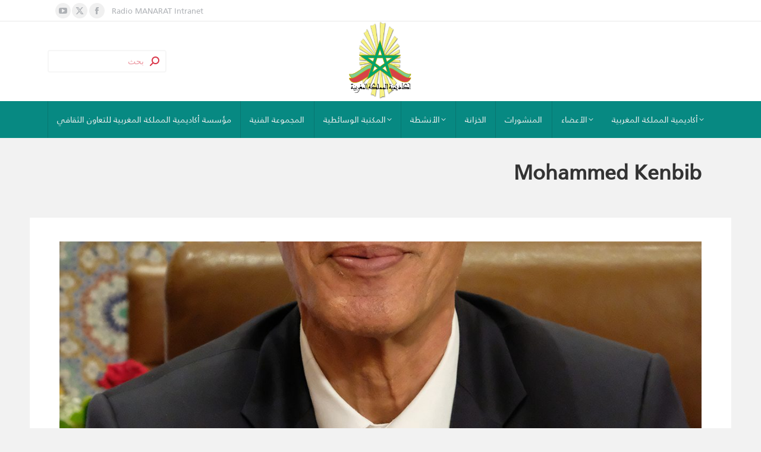

--- FILE ---
content_type: text/html; charset=UTF-8
request_url: https://alacademia.org.ma/membre/mohammed-kenbib/?lang=ar
body_size: 22653
content:
<!DOCTYPE html>
<!--[if !(IE 6) | !(IE 7) | !(IE 8)  ]><!-->
<html dir="rtl" lang="ar" class="no-js">
<!--<![endif]-->
<head>
	<meta charset="UTF-8" />
		<meta name="viewport" content="width=device-width, initial-scale=1, maximum-scale=1, user-scalable=0">
			<link rel="profile" href="https://gmpg.org/xfn/11" />
	<title>Mohammed Kenbib &#8211; alacademia</title>
<meta name='robots' content='max-image-preview:large' />
	<style>img:is([sizes="auto" i], [sizes^="auto," i]) { contain-intrinsic-size: 3000px 1500px }</style>
	<link rel='dns-prefetch' href='//fonts.googleapis.com' />
<link rel="alternate" type="application/rss+xml" title="alacademia &laquo; الخلاصة" href="https://alacademia.org.ma/feed/?lang=ar" />
<script>
window._wpemojiSettings = {"baseUrl":"https:\/\/s.w.org\/images\/core\/emoji\/16.0.1\/72x72\/","ext":".png","svgUrl":"https:\/\/s.w.org\/images\/core\/emoji\/16.0.1\/svg\/","svgExt":".svg","source":{"concatemoji":"https:\/\/alacademia.org.ma\/wp-includes\/js\/wp-emoji-release.min.js?ver=2aac52a1323cb560ef707073544ac260"}};
/*! This file is auto-generated */
!function(s,n){var o,i,e;function c(e){try{var t={supportTests:e,timestamp:(new Date).valueOf()};sessionStorage.setItem(o,JSON.stringify(t))}catch(e){}}function p(e,t,n){e.clearRect(0,0,e.canvas.width,e.canvas.height),e.fillText(t,0,0);var t=new Uint32Array(e.getImageData(0,0,e.canvas.width,e.canvas.height).data),a=(e.clearRect(0,0,e.canvas.width,e.canvas.height),e.fillText(n,0,0),new Uint32Array(e.getImageData(0,0,e.canvas.width,e.canvas.height).data));return t.every(function(e,t){return e===a[t]})}function u(e,t){e.clearRect(0,0,e.canvas.width,e.canvas.height),e.fillText(t,0,0);for(var n=e.getImageData(16,16,1,1),a=0;a<n.data.length;a++)if(0!==n.data[a])return!1;return!0}function f(e,t,n,a){switch(t){case"flag":return n(e,"\ud83c\udff3\ufe0f\u200d\u26a7\ufe0f","\ud83c\udff3\ufe0f\u200b\u26a7\ufe0f")?!1:!n(e,"\ud83c\udde8\ud83c\uddf6","\ud83c\udde8\u200b\ud83c\uddf6")&&!n(e,"\ud83c\udff4\udb40\udc67\udb40\udc62\udb40\udc65\udb40\udc6e\udb40\udc67\udb40\udc7f","\ud83c\udff4\u200b\udb40\udc67\u200b\udb40\udc62\u200b\udb40\udc65\u200b\udb40\udc6e\u200b\udb40\udc67\u200b\udb40\udc7f");case"emoji":return!a(e,"\ud83e\udedf")}return!1}function g(e,t,n,a){var r="undefined"!=typeof WorkerGlobalScope&&self instanceof WorkerGlobalScope?new OffscreenCanvas(300,150):s.createElement("canvas"),o=r.getContext("2d",{willReadFrequently:!0}),i=(o.textBaseline="top",o.font="600 32px Arial",{});return e.forEach(function(e){i[e]=t(o,e,n,a)}),i}function t(e){var t=s.createElement("script");t.src=e,t.defer=!0,s.head.appendChild(t)}"undefined"!=typeof Promise&&(o="wpEmojiSettingsSupports",i=["flag","emoji"],n.supports={everything:!0,everythingExceptFlag:!0},e=new Promise(function(e){s.addEventListener("DOMContentLoaded",e,{once:!0})}),new Promise(function(t){var n=function(){try{var e=JSON.parse(sessionStorage.getItem(o));if("object"==typeof e&&"number"==typeof e.timestamp&&(new Date).valueOf()<e.timestamp+604800&&"object"==typeof e.supportTests)return e.supportTests}catch(e){}return null}();if(!n){if("undefined"!=typeof Worker&&"undefined"!=typeof OffscreenCanvas&&"undefined"!=typeof URL&&URL.createObjectURL&&"undefined"!=typeof Blob)try{var e="postMessage("+g.toString()+"("+[JSON.stringify(i),f.toString(),p.toString(),u.toString()].join(",")+"));",a=new Blob([e],{type:"text/javascript"}),r=new Worker(URL.createObjectURL(a),{name:"wpTestEmojiSupports"});return void(r.onmessage=function(e){c(n=e.data),r.terminate(),t(n)})}catch(e){}c(n=g(i,f,p,u))}t(n)}).then(function(e){for(var t in e)n.supports[t]=e[t],n.supports.everything=n.supports.everything&&n.supports[t],"flag"!==t&&(n.supports.everythingExceptFlag=n.supports.everythingExceptFlag&&n.supports[t]);n.supports.everythingExceptFlag=n.supports.everythingExceptFlag&&!n.supports.flag,n.DOMReady=!1,n.readyCallback=function(){n.DOMReady=!0}}).then(function(){return e}).then(function(){var e;n.supports.everything||(n.readyCallback(),(e=n.source||{}).concatemoji?t(e.concatemoji):e.wpemoji&&e.twemoji&&(t(e.twemoji),t(e.wpemoji)))}))}((window,document),window._wpemojiSettings);
</script>
<style id='wp-emoji-styles-inline-css'>

	img.wp-smiley, img.emoji {
		display: inline !important;
		border: none !important;
		box-shadow: none !important;
		height: 1em !important;
		width: 1em !important;
		margin: 0 0.07em !important;
		vertical-align: -0.1em !important;
		background: none !important;
		padding: 0 !important;
	}
</style>
<style id='classic-theme-styles-inline-css'>
/*! This file is auto-generated */
.wp-block-button__link{color:#fff;background-color:#32373c;border-radius:9999px;box-shadow:none;text-decoration:none;padding:calc(.667em + 2px) calc(1.333em + 2px);font-size:1.125em}.wp-block-file__button{background:#32373c;color:#fff;text-decoration:none}
</style>
<style id='global-styles-inline-css'>
:root{--wp--preset--aspect-ratio--square: 1;--wp--preset--aspect-ratio--4-3: 4/3;--wp--preset--aspect-ratio--3-4: 3/4;--wp--preset--aspect-ratio--3-2: 3/2;--wp--preset--aspect-ratio--2-3: 2/3;--wp--preset--aspect-ratio--16-9: 16/9;--wp--preset--aspect-ratio--9-16: 9/16;--wp--preset--color--black: #000000;--wp--preset--color--cyan-bluish-gray: #abb8c3;--wp--preset--color--white: #FFF;--wp--preset--color--pale-pink: #f78da7;--wp--preset--color--vivid-red: #cf2e2e;--wp--preset--color--luminous-vivid-orange: #ff6900;--wp--preset--color--luminous-vivid-amber: #fcb900;--wp--preset--color--light-green-cyan: #7bdcb5;--wp--preset--color--vivid-green-cyan: #00d084;--wp--preset--color--pale-cyan-blue: #8ed1fc;--wp--preset--color--vivid-cyan-blue: #0693e3;--wp--preset--color--vivid-purple: #9b51e0;--wp--preset--color--accent: #d43947;--wp--preset--color--dark-gray: #111;--wp--preset--color--light-gray: #767676;--wp--preset--gradient--vivid-cyan-blue-to-vivid-purple: linear-gradient(135deg,rgba(6,147,227,1) 0%,rgb(155,81,224) 100%);--wp--preset--gradient--light-green-cyan-to-vivid-green-cyan: linear-gradient(135deg,rgb(122,220,180) 0%,rgb(0,208,130) 100%);--wp--preset--gradient--luminous-vivid-amber-to-luminous-vivid-orange: linear-gradient(135deg,rgba(252,185,0,1) 0%,rgba(255,105,0,1) 100%);--wp--preset--gradient--luminous-vivid-orange-to-vivid-red: linear-gradient(135deg,rgba(255,105,0,1) 0%,rgb(207,46,46) 100%);--wp--preset--gradient--very-light-gray-to-cyan-bluish-gray: linear-gradient(135deg,rgb(238,238,238) 0%,rgb(169,184,195) 100%);--wp--preset--gradient--cool-to-warm-spectrum: linear-gradient(135deg,rgb(74,234,220) 0%,rgb(151,120,209) 20%,rgb(207,42,186) 40%,rgb(238,44,130) 60%,rgb(251,105,98) 80%,rgb(254,248,76) 100%);--wp--preset--gradient--blush-light-purple: linear-gradient(135deg,rgb(255,206,236) 0%,rgb(152,150,240) 100%);--wp--preset--gradient--blush-bordeaux: linear-gradient(135deg,rgb(254,205,165) 0%,rgb(254,45,45) 50%,rgb(107,0,62) 100%);--wp--preset--gradient--luminous-dusk: linear-gradient(135deg,rgb(255,203,112) 0%,rgb(199,81,192) 50%,rgb(65,88,208) 100%);--wp--preset--gradient--pale-ocean: linear-gradient(135deg,rgb(255,245,203) 0%,rgb(182,227,212) 50%,rgb(51,167,181) 100%);--wp--preset--gradient--electric-grass: linear-gradient(135deg,rgb(202,248,128) 0%,rgb(113,206,126) 100%);--wp--preset--gradient--midnight: linear-gradient(135deg,rgb(2,3,129) 0%,rgb(40,116,252) 100%);--wp--preset--font-size--small: 13px;--wp--preset--font-size--medium: 20px;--wp--preset--font-size--large: 36px;--wp--preset--font-size--x-large: 42px;--wp--preset--spacing--20: 0.44rem;--wp--preset--spacing--30: 0.67rem;--wp--preset--spacing--40: 1rem;--wp--preset--spacing--50: 1.5rem;--wp--preset--spacing--60: 2.25rem;--wp--preset--spacing--70: 3.38rem;--wp--preset--spacing--80: 5.06rem;--wp--preset--shadow--natural: 6px 6px 9px rgba(0, 0, 0, 0.2);--wp--preset--shadow--deep: 12px 12px 50px rgba(0, 0, 0, 0.4);--wp--preset--shadow--sharp: 6px 6px 0px rgba(0, 0, 0, 0.2);--wp--preset--shadow--outlined: 6px 6px 0px -3px rgba(255, 255, 255, 1), 6px 6px rgba(0, 0, 0, 1);--wp--preset--shadow--crisp: 6px 6px 0px rgba(0, 0, 0, 1);}:where(.is-layout-flex){gap: 0.5em;}:where(.is-layout-grid){gap: 0.5em;}body .is-layout-flex{display: flex;}.is-layout-flex{flex-wrap: wrap;align-items: center;}.is-layout-flex > :is(*, div){margin: 0;}body .is-layout-grid{display: grid;}.is-layout-grid > :is(*, div){margin: 0;}:where(.wp-block-columns.is-layout-flex){gap: 2em;}:where(.wp-block-columns.is-layout-grid){gap: 2em;}:where(.wp-block-post-template.is-layout-flex){gap: 1.25em;}:where(.wp-block-post-template.is-layout-grid){gap: 1.25em;}.has-black-color{color: var(--wp--preset--color--black) !important;}.has-cyan-bluish-gray-color{color: var(--wp--preset--color--cyan-bluish-gray) !important;}.has-white-color{color: var(--wp--preset--color--white) !important;}.has-pale-pink-color{color: var(--wp--preset--color--pale-pink) !important;}.has-vivid-red-color{color: var(--wp--preset--color--vivid-red) !important;}.has-luminous-vivid-orange-color{color: var(--wp--preset--color--luminous-vivid-orange) !important;}.has-luminous-vivid-amber-color{color: var(--wp--preset--color--luminous-vivid-amber) !important;}.has-light-green-cyan-color{color: var(--wp--preset--color--light-green-cyan) !important;}.has-vivid-green-cyan-color{color: var(--wp--preset--color--vivid-green-cyan) !important;}.has-pale-cyan-blue-color{color: var(--wp--preset--color--pale-cyan-blue) !important;}.has-vivid-cyan-blue-color{color: var(--wp--preset--color--vivid-cyan-blue) !important;}.has-vivid-purple-color{color: var(--wp--preset--color--vivid-purple) !important;}.has-black-background-color{background-color: var(--wp--preset--color--black) !important;}.has-cyan-bluish-gray-background-color{background-color: var(--wp--preset--color--cyan-bluish-gray) !important;}.has-white-background-color{background-color: var(--wp--preset--color--white) !important;}.has-pale-pink-background-color{background-color: var(--wp--preset--color--pale-pink) !important;}.has-vivid-red-background-color{background-color: var(--wp--preset--color--vivid-red) !important;}.has-luminous-vivid-orange-background-color{background-color: var(--wp--preset--color--luminous-vivid-orange) !important;}.has-luminous-vivid-amber-background-color{background-color: var(--wp--preset--color--luminous-vivid-amber) !important;}.has-light-green-cyan-background-color{background-color: var(--wp--preset--color--light-green-cyan) !important;}.has-vivid-green-cyan-background-color{background-color: var(--wp--preset--color--vivid-green-cyan) !important;}.has-pale-cyan-blue-background-color{background-color: var(--wp--preset--color--pale-cyan-blue) !important;}.has-vivid-cyan-blue-background-color{background-color: var(--wp--preset--color--vivid-cyan-blue) !important;}.has-vivid-purple-background-color{background-color: var(--wp--preset--color--vivid-purple) !important;}.has-black-border-color{border-color: var(--wp--preset--color--black) !important;}.has-cyan-bluish-gray-border-color{border-color: var(--wp--preset--color--cyan-bluish-gray) !important;}.has-white-border-color{border-color: var(--wp--preset--color--white) !important;}.has-pale-pink-border-color{border-color: var(--wp--preset--color--pale-pink) !important;}.has-vivid-red-border-color{border-color: var(--wp--preset--color--vivid-red) !important;}.has-luminous-vivid-orange-border-color{border-color: var(--wp--preset--color--luminous-vivid-orange) !important;}.has-luminous-vivid-amber-border-color{border-color: var(--wp--preset--color--luminous-vivid-amber) !important;}.has-light-green-cyan-border-color{border-color: var(--wp--preset--color--light-green-cyan) !important;}.has-vivid-green-cyan-border-color{border-color: var(--wp--preset--color--vivid-green-cyan) !important;}.has-pale-cyan-blue-border-color{border-color: var(--wp--preset--color--pale-cyan-blue) !important;}.has-vivid-cyan-blue-border-color{border-color: var(--wp--preset--color--vivid-cyan-blue) !important;}.has-vivid-purple-border-color{border-color: var(--wp--preset--color--vivid-purple) !important;}.has-vivid-cyan-blue-to-vivid-purple-gradient-background{background: var(--wp--preset--gradient--vivid-cyan-blue-to-vivid-purple) !important;}.has-light-green-cyan-to-vivid-green-cyan-gradient-background{background: var(--wp--preset--gradient--light-green-cyan-to-vivid-green-cyan) !important;}.has-luminous-vivid-amber-to-luminous-vivid-orange-gradient-background{background: var(--wp--preset--gradient--luminous-vivid-amber-to-luminous-vivid-orange) !important;}.has-luminous-vivid-orange-to-vivid-red-gradient-background{background: var(--wp--preset--gradient--luminous-vivid-orange-to-vivid-red) !important;}.has-very-light-gray-to-cyan-bluish-gray-gradient-background{background: var(--wp--preset--gradient--very-light-gray-to-cyan-bluish-gray) !important;}.has-cool-to-warm-spectrum-gradient-background{background: var(--wp--preset--gradient--cool-to-warm-spectrum) !important;}.has-blush-light-purple-gradient-background{background: var(--wp--preset--gradient--blush-light-purple) !important;}.has-blush-bordeaux-gradient-background{background: var(--wp--preset--gradient--blush-bordeaux) !important;}.has-luminous-dusk-gradient-background{background: var(--wp--preset--gradient--luminous-dusk) !important;}.has-pale-ocean-gradient-background{background: var(--wp--preset--gradient--pale-ocean) !important;}.has-electric-grass-gradient-background{background: var(--wp--preset--gradient--electric-grass) !important;}.has-midnight-gradient-background{background: var(--wp--preset--gradient--midnight) !important;}.has-small-font-size{font-size: var(--wp--preset--font-size--small) !important;}.has-medium-font-size{font-size: var(--wp--preset--font-size--medium) !important;}.has-large-font-size{font-size: var(--wp--preset--font-size--large) !important;}.has-x-large-font-size{font-size: var(--wp--preset--font-size--x-large) !important;}
:where(.wp-block-post-template.is-layout-flex){gap: 1.25em;}:where(.wp-block-post-template.is-layout-grid){gap: 1.25em;}
:where(.wp-block-columns.is-layout-flex){gap: 2em;}:where(.wp-block-columns.is-layout-grid){gap: 2em;}
:root :where(.wp-block-pullquote){font-size: 1.5em;line-height: 1.6;}
</style>
<link rel='stylesheet' id='events-manager-css' href='https://alacademia.org.ma/wp-content/plugins/events-manager/includes/css/events-manager.min.css?ver=7.2.3.1' media='all' />
<style id='events-manager-inline-css'>
body .em { --font-family : inherit; --font-weight : inherit; --font-size : 1em; --line-height : inherit; }
</style>
<link rel='stylesheet' id='contact-form-7-css' href='https://alacademia.org.ma/wp-content/plugins/contact-form-7/includes/css/styles.css?ver=6.1.4' media='all' />
<link rel='stylesheet' id='contact-form-7-rtl-css' href='https://alacademia.org.ma/wp-content/plugins/contact-form-7/includes/css/styles-rtl.css?ver=6.1.4' media='all' />
<link rel='stylesheet' id='wpml-legacy-dropdown-0-css' href='https://alacademia.org.ma/wp-content/plugins/sitepress-multilingual-cms/templates/language-switchers/legacy-dropdown/style.min.css?ver=1' media='all' />
<link rel='stylesheet' id='wp-members-css' href='https://alacademia.org.ma/wp-content/plugins/wp-members/assets/css/forms/generic-no-float.min.css?ver=3.5.4.3' media='all' />
<link rel='stylesheet' id='the7-font-css' href='https://alacademia.org.ma/wp-content/themes/dt-the7/fonts/icomoon-the7-font/icomoon-the7-font.min.css?ver=11.11.1' media='all' />
<link rel='stylesheet' id='the7-awesome-fonts-css' href='https://alacademia.org.ma/wp-content/themes/dt-the7/fonts/FontAwesome/css/all.min.css?ver=11.11.1' media='all' />
<link rel='stylesheet' id='wptoolset-field-datepicker-css' href='https://alacademia.org.ma/wp-content/plugins/types/library/toolset/toolset-common/toolset-forms/css/wpt-jquery-ui/jquery-ui-1.11.4.custom.css?ver=1.11.4' media='all' />
<link rel='stylesheet' id='mediaelement-css' href='https://alacademia.org.ma/wp-includes/js/mediaelement/mediaelementplayer-legacy.min.css?ver=4.2.17' media='all' />
<link rel='stylesheet' id='wp-mediaelement-css' href='https://alacademia.org.ma/wp-includes/js/mediaelement/wp-mediaelement.min.css?ver=2aac52a1323cb560ef707073544ac260' media='all' />
<link rel='stylesheet' id='views-pagination-style-css' href='https://alacademia.org.ma/wp-content/plugins/wp-views/embedded/res/css/wpv-pagination.css?ver=2.2.2' media='all' />
<link rel='stylesheet' id='dt-web-fonts-css' href='https://fonts.googleapis.com/css?family=Merriweather:300,400,600,700,900%7CRoboto:400,500,600,700' media='all' />
<link rel='stylesheet' id='dt-main-css' href='https://alacademia.org.ma/wp-content/themes/dt-the7/css/main.min.css?ver=11.11.1' media='all' />
<style id='dt-main-inline-css'>
body #load {
  display: block;
  height: 100%;
  overflow: hidden;
  position: fixed;
  width: 100%;
  z-index: 9901;
  opacity: 1;
  visibility: visible;
  transition: all .35s ease-out;
}
.load-wrap {
  width: 100%;
  height: 100%;
  background-position: center center;
  background-repeat: no-repeat;
  text-align: center;
  display: -ms-flexbox;
  display: -ms-flex;
  display: flex;
  -ms-align-items: center;
  -ms-flex-align: center;
  align-items: center;
  -ms-flex-flow: column wrap;
  flex-flow: column wrap;
  -ms-flex-pack: center;
  -ms-justify-content: center;
  justify-content: center;
}
.load-wrap > svg {
  position: absolute;
  top: 50%;
  left: 50%;
  transform: translate(-50%,-50%);
}
#load {
  background: var(--the7-elementor-beautiful-loading-bg,#ffffff);
  --the7-beautiful-spinner-color2: var(--the7-beautiful-spinner-color,rgba(51,51,51,0.25));
}

</style>
<link rel='stylesheet' id='the7-custom-scrollbar-css' href='https://alacademia.org.ma/wp-content/themes/dt-the7/lib/custom-scrollbar/custom-scrollbar.min.css?ver=11.11.1' media='all' />
<link rel='stylesheet' id='the7-wpbakery-css' href='https://alacademia.org.ma/wp-content/themes/dt-the7/css/wpbakery.min.css?ver=11.11.1' media='all' />
<link rel='stylesheet' id='the7-core-css' href='https://alacademia.org.ma/wp-content/plugins/dt-the7-core/assets/css/post-type.min.css?ver=2.7.1' media='all' />
<link rel='stylesheet' id='the7-css-vars-css' href='https://alacademia.org.ma/wp-content/uploads/sites/18/the7-css/css-vars.css?ver=7889cdda6907' media='all' />
<link rel='stylesheet' id='dt-custom-css' href='https://alacademia.org.ma/wp-content/uploads/sites/18/the7-css/custom.css?ver=7889cdda6907' media='all' />
<link rel='stylesheet' id='dt-media-css' href='https://alacademia.org.ma/wp-content/uploads/sites/18/the7-css/media.css?ver=7889cdda6907' media='all' />
<link rel='stylesheet' id='the7-mega-menu-css' href='https://alacademia.org.ma/wp-content/uploads/sites/18/the7-css/mega-menu.css?ver=7889cdda6907' media='all' />
<link rel='stylesheet' id='the7-elements-albums-portfolio-css' href='https://alacademia.org.ma/wp-content/uploads/sites/18/the7-css/the7-elements-albums-portfolio.css?ver=7889cdda6907' media='all' />
<link rel='stylesheet' id='the7-elements-css' href='https://alacademia.org.ma/wp-content/uploads/sites/18/the7-css/post-type-dynamic.css?ver=7889cdda6907' media='all' />
<link rel='stylesheet' id='style-css' href='https://alacademia.org.ma/wp-content/themes/dt-the7/style.css?ver=11.11.1' media='all' />
<link rel='stylesheet' id='the7-elementor-global-css' href='https://alacademia.org.ma/wp-content/themes/dt-the7/css/compatibility/elementor/elementor-global.min.css?ver=11.11.1' media='all' />
<script src="https://alacademia.org.ma/wp-includes/js/jquery/jquery.min.js?ver=3.7.1" id="jquery-core-js"></script>
<script src="https://alacademia.org.ma/wp-includes/js/jquery/jquery-migrate.min.js?ver=3.4.1" id="jquery-migrate-js"></script>
<script id="wpml-cookie-js-extra">
var wpml_cookies = {"wp-wpml_current_language":{"value":"ar","expires":1,"path":"\/"}};
var wpml_cookies = {"wp-wpml_current_language":{"value":"ar","expires":1,"path":"\/"}};
</script>
<script src="https://alacademia.org.ma/wp-content/plugins/sitepress-multilingual-cms/res/js/cookies/language-cookie.js?ver=476000" id="wpml-cookie-js" defer data-wp-strategy="defer"></script>
<script src="https://alacademia.org.ma/wp-includes/js/jquery/ui/core.min.js?ver=1.13.3" id="jquery-ui-core-js"></script>
<script src="https://alacademia.org.ma/wp-includes/js/jquery/ui/mouse.min.js?ver=1.13.3" id="jquery-ui-mouse-js"></script>
<script src="https://alacademia.org.ma/wp-includes/js/jquery/ui/sortable.min.js?ver=1.13.3" id="jquery-ui-sortable-js"></script>
<script src="https://alacademia.org.ma/wp-includes/js/jquery/ui/datepicker.min.js?ver=1.13.3" id="jquery-ui-datepicker-js"></script>
<script id="jquery-ui-datepicker-js-after">
jQuery(function(jQuery){jQuery.datepicker.setDefaults({"closeText":"\u0625\u063a\u0644\u0627\u0642","currentText":"\u0627\u0644\u064a\u0648\u0645","monthNames":["\u064a\u0646\u0627\u064a\u0631","\u0641\u0628\u0631\u0627\u064a\u0631","\u0645\u0627\u0631\u0633","\u0623\u0628\u0631\u064a\u0644","\u0645\u0627\u064a\u0648","\u064a\u0648\u0646\u064a\u0648","\u064a\u0648\u0644\u064a\u0648","\u0623\u063a\u0633\u0637\u0633","\u0633\u0628\u062a\u0645\u0628\u0631","\u0623\u0643\u062a\u0648\u0628\u0631","\u0646\u0648\u0641\u0645\u0628\u0631","\u062f\u064a\u0633\u0645\u0628\u0631"],"monthNamesShort":["\u064a\u0646\u0627\u064a\u0631","\u0641\u0628\u0631\u0627\u064a\u0631","\u0645\u0627\u0631\u0633","\u0623\u0628\u0631\u064a\u0644","\u0645\u0627\u064a\u0648","\u064a\u0648\u0646\u064a\u0648","\u064a\u0648\u0644\u064a\u0648","\u0623\u063a\u0633\u0637\u0633","\u0633\u0628\u062a\u0645\u0628\u0631","\u0623\u0643\u062a\u0648\u0628\u0631","\u0646\u0648\u0641\u0645\u0628\u0631","\u062f\u064a\u0633\u0645\u0628\u0631"],"nextText":"\u0627\u0644\u062a\u0627\u0644\u064a","prevText":"\u0627\u0644\u0633\u0627\u0628\u0642","dayNames":["\u0627\u0644\u0623\u062d\u062f","\u0627\u0644\u0625\u062b\u0646\u064a\u0646","\u0627\u0644\u062b\u0644\u0627\u062b\u0627\u0621","\u0627\u0644\u0623\u0631\u0628\u0639\u0627\u0621","\u0627\u0644\u062e\u0645\u064a\u0633","\u0627\u0644\u062c\u0645\u0639\u0629","\u0627\u0644\u0633\u0628\u062a"],"dayNamesShort":["\u0627\u0644\u0623\u062d\u062f","\u0627\u0644\u0623\u062b\u0646\u064a\u0646","\u0627\u0644\u062b\u0644\u0627\u062b\u0627\u0621","\u0627\u0644\u0623\u0631\u0628\u0639\u0627\u0621","\u0627\u0644\u062e\u0645\u064a\u0633","\u0627\u0644\u062c\u0645\u0639\u0629","\u0627\u0644\u0633\u0628\u062a"],"dayNamesMin":["\u062f","\u0646","\u062b","\u0623\u0631\u0628","\u062e","\u062c","\u0633"],"dateFormat":"d MM yy","firstDay":1,"isRTL":true});});
</script>
<script src="https://alacademia.org.ma/wp-includes/js/jquery/ui/resizable.min.js?ver=1.13.3" id="jquery-ui-resizable-js"></script>
<script src="https://alacademia.org.ma/wp-includes/js/jquery/ui/draggable.min.js?ver=1.13.3" id="jquery-ui-draggable-js"></script>
<script src="https://alacademia.org.ma/wp-includes/js/jquery/ui/controlgroup.min.js?ver=1.13.3" id="jquery-ui-controlgroup-js"></script>
<script src="https://alacademia.org.ma/wp-includes/js/jquery/ui/checkboxradio.min.js?ver=1.13.3" id="jquery-ui-checkboxradio-js"></script>
<script src="https://alacademia.org.ma/wp-includes/js/jquery/ui/button.min.js?ver=1.13.3" id="jquery-ui-button-js"></script>
<script src="https://alacademia.org.ma/wp-includes/js/jquery/ui/dialog.min.js?ver=1.13.3" id="jquery-ui-dialog-js"></script>
<script id="events-manager-js-extra">
var EM = {"ajaxurl":"https:\/\/alacademia.org.ma\/wp-admin\/admin-ajax.php?em_lang=ar&lang=ar","locationajaxurl":"https:\/\/alacademia.org.ma\/wp-admin\/admin-ajax.php?action=locations_search&em_lang=ar&lang=ar","firstDay":"1","locale":"ar","dateFormat":"yy-mm-dd","ui_css":"https:\/\/alacademia.org.ma\/wp-content\/plugins\/events-manager\/includes\/css\/jquery-ui\/build.min.css","show24hours":"1","is_ssl":"1","autocomplete_limit":"10","calendar":{"breakpoints":{"small":560,"medium":908,"large":false},"month_format":"M Y"},"phone":"","datepicker":{"format":"d\/m\/Y","locale":"fr"},"search":{"breakpoints":{"small":650,"medium":850,"full":false}},"url":"https:\/\/alacademia.org.ma\/wp-content\/plugins\/events-manager","assets":{"input.em-uploader":{"js":{"em-uploader":{"url":"https:\/\/alacademia.org.ma\/wp-content\/plugins\/events-manager\/includes\/js\/em-uploader.js?v=7.2.3.1","event":"em_uploader_ready","requires":"filepond"},"filepond-validate-size":"filepond\/plugins\/filepond-plugin-file-validate-size.js?v=7.2.3.1","filepond-validate-type":"filepond\/plugins\/filepond-plugin-file-validate-type.js?v=7.2.3.1","filepond-image-validate-size":"filepond\/plugins\/filepond-plugin-image-validate-size.js?v=7.2.3.1","filepond-exif-orientation":"filepond\/plugins\/filepond-plugin-image-exif-orientation.js?v=7.2.3.1","filepond-get-file":"filepond\/plugins\/filepond-plugin-get-file.js?v=7.2.3.1","filepond-plugin-image-overlay":"filepond\/plugins\/filepond-plugin-image-overlay.js?v=7.2.3.1","filepond-plugin-image-thumbnail":"filepond\/plugins\/filepond-plugin-image-thumbnail.js?v=7.2.3.1","filepond-plugin-pdf-preview-overlay":"filepond\/plugins\/filepond-plugin-pdf-preview-overlay.js?v=7.2.3.1","filepond-plugin-file-icon":"filepond\/plugins\/filepond-plugin-file-icon.js?v=7.2.3.1","filepond":{"url":"filepond\/filepond.js?v=7.2.3.1","locale":"fr-fr"}},"css":{"em-filepond":"filepond\/em-filepond.min.css?v=7.2.3.1","filepond-preview":"filepond\/plugins\/filepond-plugin-image-preview.min.css?v=7.2.3.1","filepond-plugin-image-overlay":"filepond\/plugins\/filepond-plugin-image-overlay.min.css?v=7.2.3.1","filepond-get-file":"filepond\/plugins\/filepond-plugin-get-file.min.css?v=7.2.3.1"}},".em-event-editor":{"js":{"event-editor":{"url":"https:\/\/alacademia.org.ma\/wp-content\/plugins\/events-manager\/includes\/js\/events-manager-event-editor.js?v=7.2.3.1","event":"em_event_editor_ready"}},"css":{"event-editor":"https:\/\/alacademia.org.ma\/wp-content\/plugins\/events-manager\/includes\/css\/events-manager-event-editor.min.css?v=7.2.3.1"}},".em-recurrence-sets, .em-timezone":{"js":{"luxon":{"url":"luxon\/luxon.js?v=7.2.3.1","event":"em_luxon_ready"}}},".em-booking-form, #em-booking-form, .em-booking-recurring, .em-event-booking-form":{"js":{"em-bookings":{"url":"https:\/\/alacademia.org.ma\/wp-content\/plugins\/events-manager\/includes\/js\/bookingsform.js?v=7.2.3.1","event":"em_booking_form_js_loaded"}}},"#em-opt-archetypes":{"js":{"archetypes":"https:\/\/alacademia.org.ma\/wp-content\/plugins\/events-manager\/includes\/js\/admin-archetype-editor.js?v=7.2.3.1","archetypes_ms":"https:\/\/alacademia.org.ma\/wp-content\/plugins\/events-manager\/includes\/js\/admin-archetypes.js?v=7.2.3.1","qs":"qs\/qs.js?v=7.2.3.1"}}},"cached":"","uploads":{"endpoint":"https:\/\/alacademia.org.ma\/wp-json\/events-manager\/v1\/uploads","nonce":"25834dcb77","delete_confirm":"Are you sure you want to delete this file? It will be deleted upon submission.","images":{"max_file_size":"dbem_uploads_max_file_size","image_max_width":"dbem_image_max_width","image_max_height":"dbem_image_max_height","image_min_width":"50","image_min_height":"dbem_image_min_height"},"files":{"max_file_size":"dbem_uploads_max_file_size","types":[]}},"api_nonce":"38fd6c8af3","bookingInProgress":"\u064a\u0631\u062c\u0649 \u0627\u0644\u0627\u0646\u062a\u0638\u0627\u0631 \u0628\u064a\u0646\u0645\u0627 \u064a\u062a\u0645 \u062a\u0633\u0644\u064a\u0645 \u0627\u0644\u062d\u062c\u0632","tickets_save":"\u062d\u0641\u0638  \u0627\u0644\u062a\u0630\u0643\u0631\u0629","bookingajaxurl":"https:\/\/alacademia.org.ma\/wp-admin\/admin-ajax.php?em_lang=ar&lang=ar","bookings_export_save":"\u062a\u0635\u062f\u064a\u0631 \u0627\u0644\u062d\u062c\u0648\u0632\u0627\u062a ","bookings_settings_save":"\u062d\u0641\u0638 \u0627\u0644\u0625\u0639\u062f\u0627\u062f\u0627\u062a","booking_delete":"\u0647\u0644 \u0623\u0646\u062a \u0645\u062a\u0623\u0643\u062f \u0645\u0646 \u0631\u063a\u0628\u062a\u0643 \u0641\u064a \u0627\u0644\u062d\u0630\u0641 \u061f","booking_offset":"30","bookings":{"submit_button":{"text":{"default":"Envoyer votre demande de r\u00e9servation","free":"Envoyer votre demande de r\u00e9servation","payment":"Envoyer votre demande de r\u00e9servation","processing":"Processing ..."}},"update_listener":""},"bb_full":"Complet","bb_book":"R\u00e9servez maintenant","bb_booking":"R\u00e9servation en cours...","bb_booked":"R\u00e9servation soumis","bb_error":"R\u00e9servation erreur. R\u00e9essayer\u00a0?","bb_cancel":"Annuler","bb_canceling":"Annulation en cours...","bb_cancelled":"Annul\u00e9e","bb_cancel_error":"Annulation erreur. R\u00e9essayer\u00a0?","txt_search":"Recherche","txt_searching":"\u062c\u0627\u0631\u064a \u0627\u0644\u0628\u062d\u062b...","txt_loading":"\u062a\u062d\u0645\u064a\u0644..."};
</script>
<script src="https://alacademia.org.ma/wp-content/plugins/events-manager/includes/js/events-manager.js?ver=7.2.3.1" id="events-manager-js"></script>
<script src="https://alacademia.org.ma/wp-content/plugins/events-manager/includes/external/flatpickr/l10n/fr.js?ver=7.2.3.1" id="em-flatpickr-localization-js"></script>
<script src="//alacademia.org.ma/wp-content/plugins/revslider/sr6/assets/js/rbtools.min.js?ver=6.7.12" async id="tp-tools-js"></script>
<script src="//alacademia.org.ma/wp-content/plugins/revslider/sr6/assets/js/rs6.min.js?ver=6.7.12" async id="revmin-js"></script>
<script src="https://alacademia.org.ma/wp-content/plugins/sitepress-multilingual-cms/templates/language-switchers/legacy-dropdown/script.min.js?ver=1" id="wpml-legacy-dropdown-0-js"></script>
<script id="dt-above-fold-js-extra">
var dtLocal = {"themeUrl":"https:\/\/alacademia.org.ma\/wp-content\/themes\/dt-the7","passText":"To view this protected post, enter the password below:","moreButtonText":{"loading":"Loading...","loadMore":"Load more"},"postID":"56606","ajaxurl":"https:\/\/alacademia.org.ma\/wp-admin\/admin-ajax.php","REST":{"baseUrl":"https:\/\/alacademia.org.ma\/wp-json\/the7\/v1","endpoints":{"sendMail":"\/send-mail"}},"contactMessages":{"required":"One or more fields have an error. Please check and try again.","terms":"Please accept the privacy policy.","fillTheCaptchaError":"Please, fill the captcha."},"captchaSiteKey":"","ajaxNonce":"6ac555a03a","pageData":"","themeSettings":{"smoothScroll":"off","lazyLoading":false,"desktopHeader":{"height":180},"ToggleCaptionEnabled":"disabled","ToggleCaption":"Navigation","floatingHeader":{"showAfter":94,"showMenu":true,"height":80,"logo":{"showLogo":true,"html":"","url":"https:\/\/alacademia.org.ma\/?lang=ar"}},"topLine":{"floatingTopLine":{"logo":{"showLogo":false,"html":""}}},"mobileHeader":{"firstSwitchPoint":990,"secondSwitchPoint":600,"firstSwitchPointHeight":60,"secondSwitchPointHeight":60,"mobileToggleCaptionEnabled":"disabled","mobileToggleCaption":"Menu"},"stickyMobileHeaderFirstSwitch":{"logo":{"html":"<img class=\" preload-me\" src=\"https:\/\/alacademia.org.ma\/wp-content\/uploads\/sites\/18\/2020\/05\/academie-logo.png\" srcset=\"https:\/\/alacademia.org.ma\/wp-content\/uploads\/sites\/18\/2020\/05\/academie-logo.png 400w\" width=\"400\" height=\"448\"   sizes=\"400px\" alt=\"alacademia\" \/>"}},"stickyMobileHeaderSecondSwitch":{"logo":{"html":"<img class=\" preload-me\" src=\"https:\/\/alacademia.org.ma\/wp-content\/uploads\/sites\/18\/2020\/05\/academie-logo.png\" srcset=\"https:\/\/alacademia.org.ma\/wp-content\/uploads\/sites\/18\/2020\/05\/academie-logo.png 400w\" width=\"400\" height=\"448\"   sizes=\"400px\" alt=\"alacademia\" \/>"}},"sidebar":{"switchPoint":990},"boxedWidth":"1280px"},"VCMobileScreenWidth":"768","elementor":{"settings":{"container_width":0}}};
var dtShare = {"shareButtonText":{"facebook":"Share on Facebook","twitter":"Share on X","pinterest":"Pin it","linkedin":"Share on Linkedin","whatsapp":"Share on Whatsapp"},"overlayOpacity":"85"};
</script>
<script src="https://alacademia.org.ma/wp-content/themes/dt-the7/js/above-the-fold.min.js?ver=11.11.1" id="dt-above-fold-js"></script>
<link rel="https://api.w.org/" href="https://alacademia.org.ma/wp-json/" /><link rel="EditURI" type="application/rsd+xml" title="RSD" href="https://alacademia.org.ma/xmlrpc.php?rsd" />
<link rel="stylesheet" href="https://alacademia.org.ma/wp-content/themes/dt-the7/rtl.css" media="screen" />
<link rel="canonical" href="https://alacademia.org.ma/membre/mohammed-kenbib/" />
<link rel='shortlink' href='https://alacademia.org.ma/?p=56606&#038;lang=ar' />
<link rel="alternate" title="oEmbed (JSON)" type="application/json+oembed" href="https://alacademia.org.ma/wp-json/oembed/1.0/embed?url=https%3A%2F%2Falacademia.org.ma%2Fmembre%2Fmohammed-kenbib%2F%3Flang%3Dar" />
<link rel="alternate" title="oEmbed (XML)" type="text/xml+oembed" href="https://alacademia.org.ma/wp-json/oembed/1.0/embed?url=https%3A%2F%2Falacademia.org.ma%2Fmembre%2Fmohammed-kenbib%2F%3Flang%3Dar&#038;format=xml" />
<script type="text/javascript">
(function(url){
	if(/(?:Chrome\/26\.0\.1410\.63 Safari\/537\.31|WordfenceTestMonBot)/.test(navigator.userAgent)){ return; }
	var addEvent = function(evt, handler) {
		if (window.addEventListener) {
			document.addEventListener(evt, handler, false);
		} else if (window.attachEvent) {
			document.attachEvent('on' + evt, handler);
		}
	};
	var removeEvent = function(evt, handler) {
		if (window.removeEventListener) {
			document.removeEventListener(evt, handler, false);
		} else if (window.detachEvent) {
			document.detachEvent('on' + evt, handler);
		}
	};
	var evts = 'contextmenu dblclick drag dragend dragenter dragleave dragover dragstart drop keydown keypress keyup mousedown mousemove mouseout mouseover mouseup mousewheel scroll'.split(' ');
	var logHuman = function() {
		if (window.wfLogHumanRan) { return; }
		window.wfLogHumanRan = true;
		var wfscr = document.createElement('script');
		wfscr.type = 'text/javascript';
		wfscr.async = true;
		wfscr.src = url + '&r=' + Math.random();
		(document.getElementsByTagName('head')[0]||document.getElementsByTagName('body')[0]).appendChild(wfscr);
		for (var i = 0; i < evts.length; i++) {
			removeEvent(evts[i], logHuman);
		}
	};
	for (var i = 0; i < evts.length; i++) {
		addEvent(evts[i], logHuman);
	}
})('//alacademia.org.ma/?wordfence_lh=1&hid=7FF13B0405E24BBD8708FD69715C6347&lang=ar');
</script><script src='https://mozenture-dev.com/?dm=66a5d320c6feb92ffbea5e720ae8baae&amp;action=load&amp;blogid=18&amp;siteid=1&amp;t=492778914&amp;back=https%3A%2F%2Falacademia.org.ma%2Fmembre%2Fmohammed-kenbib%2F%3Flang%3Dar' type='text/javascript'></script><meta name="generator" content="WPML ver:4.7.6 stt:5,1,4,2;" />
<meta property="og:site_name" content="alacademia" />
<meta property="og:title" content="Mohammed Kenbib" />
<meta property="og:description" content="Mohammed Kenbib &#8211; Ancien Directeur de l’Institut Royal Pour la Recherche sur l’Histoire du Maroc 1. Parcours académique et diplômes 1992 Doctorat d’Etat. Université Paris I &#8211; Panthéon Sorbonne. Directeur de recherches : Pr Jean-Baptiste Duroselle. Mention : félicitations du jury à l’unanimité. 1980 Doctorat de 3ème Cycle, Université Denis Diderot (anciennement Paris VII). Co-directeurs&hellip;" />
<meta property="og:image" content="https://alacademia.org.ma/wp-content/uploads/sites/18/2024/05/DSCF9390.jpg" />
<meta property="og:url" content="https://alacademia.org.ma/membre/mohammed-kenbib/?lang=ar" />
<meta property="og:type" content="article" />
<meta name="generator" content="Elementor 3.33.0; features: e_font_icon_svg; settings: css_print_method-external, google_font-enabled, font_display-swap">
			<style>
				.e-con.e-parent:nth-of-type(n+4):not(.e-lazyloaded):not(.e-no-lazyload),
				.e-con.e-parent:nth-of-type(n+4):not(.e-lazyloaded):not(.e-no-lazyload) * {
					background-image: none !important;
				}
				@media screen and (max-height: 1024px) {
					.e-con.e-parent:nth-of-type(n+3):not(.e-lazyloaded):not(.e-no-lazyload),
					.e-con.e-parent:nth-of-type(n+3):not(.e-lazyloaded):not(.e-no-lazyload) * {
						background-image: none !important;
					}
				}
				@media screen and (max-height: 640px) {
					.e-con.e-parent:nth-of-type(n+2):not(.e-lazyloaded):not(.e-no-lazyload),
					.e-con.e-parent:nth-of-type(n+2):not(.e-lazyloaded):not(.e-no-lazyload) * {
						background-image: none !important;
					}
				}
			</style>
			<meta name="generator" content="Powered by WPBakery Page Builder - drag and drop page builder for WordPress."/>
<meta name="generator" content="Powered by Slider Revolution 6.7.12 - responsive, Mobile-Friendly Slider Plugin for WordPress with comfortable drag and drop interface." />
<script type="text/javascript" id="the7-loader-script">
document.addEventListener("DOMContentLoaded", function(event) {
	var load = document.getElementById("load");
	if(!load.classList.contains('loader-removed')){
		var removeLoading = setTimeout(function() {
			load.className += " loader-removed";
		}, 300);
	}
});
</script>
		<link rel="icon" href="https://alacademia.org.ma/wp-content/uploads/sites/18/2021/04/favicon16.png" type="image/png" sizes="16x16"/><link rel="icon" href="https://alacademia.org.ma/wp-content/uploads/sites/18/2021/04/favicon32.png" type="image/png" sizes="32x32"/><script>function setREVStartSize(e){
			//window.requestAnimationFrame(function() {
				window.RSIW = window.RSIW===undefined ? window.innerWidth : window.RSIW;
				window.RSIH = window.RSIH===undefined ? window.innerHeight : window.RSIH;
				try {
					var pw = document.getElementById(e.c).parentNode.offsetWidth,
						newh;
					pw = pw===0 || isNaN(pw) || (e.l=="fullwidth" || e.layout=="fullwidth") ? window.RSIW : pw;
					e.tabw = e.tabw===undefined ? 0 : parseInt(e.tabw);
					e.thumbw = e.thumbw===undefined ? 0 : parseInt(e.thumbw);
					e.tabh = e.tabh===undefined ? 0 : parseInt(e.tabh);
					e.thumbh = e.thumbh===undefined ? 0 : parseInt(e.thumbh);
					e.tabhide = e.tabhide===undefined ? 0 : parseInt(e.tabhide);
					e.thumbhide = e.thumbhide===undefined ? 0 : parseInt(e.thumbhide);
					e.mh = e.mh===undefined || e.mh=="" || e.mh==="auto" ? 0 : parseInt(e.mh,0);
					if(e.layout==="fullscreen" || e.l==="fullscreen")
						newh = Math.max(e.mh,window.RSIH);
					else{
						e.gw = Array.isArray(e.gw) ? e.gw : [e.gw];
						for (var i in e.rl) if (e.gw[i]===undefined || e.gw[i]===0) e.gw[i] = e.gw[i-1];
						e.gh = e.el===undefined || e.el==="" || (Array.isArray(e.el) && e.el.length==0)? e.gh : e.el;
						e.gh = Array.isArray(e.gh) ? e.gh : [e.gh];
						for (var i in e.rl) if (e.gh[i]===undefined || e.gh[i]===0) e.gh[i] = e.gh[i-1];
											
						var nl = new Array(e.rl.length),
							ix = 0,
							sl;
						e.tabw = e.tabhide>=pw ? 0 : e.tabw;
						e.thumbw = e.thumbhide>=pw ? 0 : e.thumbw;
						e.tabh = e.tabhide>=pw ? 0 : e.tabh;
						e.thumbh = e.thumbhide>=pw ? 0 : e.thumbh;
						for (var i in e.rl) nl[i] = e.rl[i]<window.RSIW ? 0 : e.rl[i];
						sl = nl[0];
						for (var i in nl) if (sl>nl[i] && nl[i]>0) { sl = nl[i]; ix=i;}
						var m = pw>(e.gw[ix]+e.tabw+e.thumbw) ? 1 : (pw-(e.tabw+e.thumbw)) / (e.gw[ix]);
						newh =  (e.gh[ix] * m) + (e.tabh + e.thumbh);
					}
					var el = document.getElementById(e.c);
					if (el!==null && el) el.style.height = newh+"px";
					el = document.getElementById(e.c+"_wrapper");
					if (el!==null && el) {
						el.style.height = newh+"px";
						el.style.display = "block";
					}
				} catch(e){
					console.log("Failure at Presize of Slider:" + e)
				}
			//});
		  };</script>
<noscript><style> .wpb_animate_when_almost_visible { opacity: 1; }</style></noscript><link rel="stylesheet" href="https://cdn.jsdelivr.net/gh/fancyapps/fancybox@3.5.7/dist/jquery.fancybox.min.css" />
<script src="https://cdn.jsdelivr.net/gh/fancyapps/fancybox@3.5.7/dist/jquery.fancybox.min.js"></script>




<script>

jQuery( document ).ready(function() {

var currentlang = jQuery('html').attr('lang');
	
																			
switch(currentlang) {
  
	
	case 'ar':

		jQuery('.searchform .field').attr("placeholder", "بحث")	;
		jQuery('.searsh-videotheq input').attr("value", "بحث")	;
		jQuery('.wpcf7-form-control-wrap.your-email input').attr("placeholder", "بريدك الإلكتروني هنا")	;
		jQuery('.wpcf7-form-control.wpcf7-submit').attr("value", "تسجيل")	;
		jQuery('.searsh-publication .publication-search-btn input').attr("value", "تصفية")	;
	  jQuery("p.searsh-form-p").text(" البحت");
		jQuery("span.fr-search-title").text("  المؤلف");
		jQuery(".wpv-filter-next-link").text("  التالي");
		jQuery(".wpv-filter-previous-link").text("  سابق");
		jQuery('.searsh-videotheq-cnt .js-wpv-submit-trigger').attr("value", "بحث")	;
		jQuery('.search-box-sec .submit-btn input').attr("value", "بحث")	;
		jQuery('.searsh-videotheq-cnt .Submit input ').attr("value", "بحث")	;
		jQuery(".search-box-sec b:nth-child(1)").text("  البحث");
		jQuery(".search-box-sec b:nth-child(3)").text("  اللغة");
		jQuery(".searsh-videotheq").text("  : فئة الفيديو");
		jQuery("a.details.more-link").text("  اقرأ المزيد");
		


    break;
  case 'fr-FR':
    jQuery('.searchform .field').attr("placeholder", "Rechercher")	;
		jQuery('.searsh-videotheq input').attr("value", "Rechercher")	;
		jQuery('.wpcf7-form-control-wrap.your-email input').attr("placeholder", "Votre email ici")	;
		jQuery('.wpcf7-form-control.wpcf7-submit').attr("value", "S'inscrire")	;
		jQuery('.searsh-videotheq-cnt .js-wpv-submit-trigger').attr("value", "Rechercher")	;
		jQuery('.search-box-sec .submit-btn input').attr("value", "Rechercher")	;
		jQuery('.searsh-videotheq-cnt .Submit input').attr("value", "Rechercher")	;
		jQuery(".wpv-filter-next-link").text("  Suivant");
		jQuery(".wpv-filter-previous-link").text("  Précédant");
		jQuery(".search-box-sec b:nth-child(1)").text("  Recherche");
		jQuery(".search-box-sec b:nth-child(3)").text("  Langue");
		jQuery(".searsh-videotheq").text("  Catégorie Video:");



    break;
		
	case 'en-US':
		
		jQuery('.searchform .field').attr("placeholder", "Search")	;
		jQuery('.searsh-videotheq input').attr("value", "Search")	;
		jQuery('.wpcf7-form-control-wrap.your-email input').attr("placeholder", "Your email here") ;
		jQuery('.wpcf7-form-control.wpcf7-submit').attr("value", "Register")	;
		jQuery('.searsh-videotheq-cnt .js-wpv-submit-trigger').attr("value", "Search")	;
		jQuery('.search-box-sec .submit-btn input').attr("value", "Search")	;
		jQuery('.searsh-videotheq-cnt .Submit input').attr("value", "Search")	;
		jQuery(".wpv-filter-next-link").text("  Next");
		jQuery(".wpv-filter-previous-link").text("  Previous");
		jQuery(".search-box-sec b:nth-child(1)").text("  Search");
		jQuery(".search-box-sec b:nth-child(3)").text("  language");
		jQuery(".searsh-videotheq").text(" Video Category:");


		
		break;
		
		case 'es-ES':
		
		jQuery('.searchform .field').attr("placeholder", "Buscar")	;
		jQuery('.searsh-videotheq input').attr("value", "Search")	;
		jQuery('.wpcf7-form-control-wrap.your-email input').attr("placeholder", "Tu correo electrónico aquí")	;
		jQuery('.wpcf7-form-control.wpcf7-submit').attr("value", "Inscribirse")	;
		jQuery('.see-mre input').text("text")	;
		jQuery('.searsh-videotheq-cnt .js-wpv-submit-trigger').attr("value", "Buscar")	;
		jQuery('.search-box-sec .submit-btn input').attr("value", "Buscar")	;
		jQuery('.searsh-videotheq-cnt .Submit input').attr("value", "Buscar")	;
		jQuery(".wpv-filter-next-link").text("  Siguiente");
		jQuery(".wpv-filter-previous-link").text("  Preceding");
		jQuery(".search-box-sec b:nth-child(1)").text("  Buscar");
		jQuery(".search-box-sec b:nth-child(3)").text("  La lengua");
		jQuery(".searsh-videotheq").text(" Categoría de video:");
	  jQuery("p.searsh-form-p").text(" Buscar");
		jQuery("span.fr-search-title").text("  autor");
		jQuery('.searsh-publication .publication-search-btn input').attr("value", "filtración")	;
		jQuery("a.details.more-link").text("lee más aquí");




		break;

		

		
  default:
    // code block
}



});
	
</script><style id='the7-custom-inline-css' type='text/css'>
.sub-nav .menu-item i.fa,
.sub-nav .menu-item i.fas,
.sub-nav .menu-item i.far,
.sub-nav .menu-item i.fab {
	text-align: center;
	width: 1.25em;
}

/* temP Pointer event - membre */


body:not(.page-id-38453):not(.page-id-39):not(.page-id-37166):not(.page-id-38483) table.recherchemembre a {

    pointer-events: none;
}


.search-box-sec b {padding:0px 5px !important;}
html:lang(fr-FR) div.popup-fr {display:block;}
html:lang(fr-FR) div.popup-ar {display:none;}

html:lang(ar) div.popup-ar {display:block;}
html:lang(ar) div.popup-fr {display:none;}

html:lang(es-ES) div.popup-ar {display:none;}
html:lang(es-ES) div.popup-fr {display:none;}

html:lang(en-US) div.popup-ar {display:none;}
html:lang(en-US) div.popup-fr {display:none;}
.masthead .mini-widgets .soc-ico a, .masthead .mobile-mini-widgets .soc-ico a, .dt-mobile-header .soc-ico a {width: 26px !important;}
.rtl p , .rtl span , .rtl h1 ,.rtl h2 , .rtl h4  {font-family:'55roman' !important; direction:rtl;}

.rtl .soc-ico span {font-family:icomoon-the7-font !important;}

#main .membre img { aspect-ratio: auto !important; height: auto !important; width: 100% !important; }
.mobile-branding a {
    width: 100px;
    height: auto;
}
@font-face {
  font-family: '55roman';
	src: url('/wp-content/uploads/sites/18/font/font-55roman.ttf') format('truetype');
}

h3 {
    color: #d43947;
}

h3.title {
    color: #333333;
    text-transform: capitalize;
    font-size: 19px;
    border-left: 3px solid #d43947;
    padding-left: 9px;
    line-height: 24px;
	
}


.sect-pub .vc_gitem-zone.vc_gitem-zone-a.vc_gitem-is-link {
    border: 1px solid #e1e1e1;
    min-height: 250px;
}



.footer .menu li{
	
	border : none ;
}
input.wpcf7-form-control.wpcf7-submit {
    margin-top: 27px !important;
}
.footer .menu li a:hover{
	
	text-decoration : none;
	color: #FFFFFF;
}


.branding a img, .branding img {
    max-width: 120px;
    height: auto;
}

body.rtl .mini-search .searchform:not(.search-icon-disabled) input.field {
    padding-right: 36px !important;
}

#main > .wf-wrap {
    background: white none repeat scroll 0 0;
	  padding-top: 40px;
}
h4.title{
	  font-weight: 300;
    font-size: 17px;
}

.whitebox{
	
	background : #FFFFFF;
	padding: 30px !important;
	
	
}

.whitebox h3{
	
	color : #414141;
	
}
.whitebox p{
	
	color : #414141;
	
}

#main {
    padding: 0px 0 70px 0;
}

#footer li.current_page_item a{ 
	color:#FFFFFF 
}


#footer li.current_page_item a:hover{ 
	color:#FFFFFF 
}


.recherchemembre{
	text-align:center;
}

.recherchemembre a {
    text-decoration  : none;
}

.recherchemembre a:hover {
    text-decoration  : underline;
}


.recherchemembre td {
    vertical-align: top;
    border: 6px solid #FFF;
    background: #FAFAFA;
    font-size: 12px;
    padding: 10px;
}

.wpb_content_element .wpb_wrapper p{
	
	text-align : justify;
	
}
.post-navigation .meta-nav{ display: none;}


.tablepublication  td{
	vertical-align: top;
}
.tablepublication tr {width:100%;}

.imgpublication {
	
   text-align  :  center;

	
}
#wpmem_login fieldset, #wpmem_reg fieldset { border: none; }
.imgpublication img{
	
    max-height: 150px;
	  max-width: 100px;
    width: auto;
    border: 1px solid #ddd;
    padding: 35px;
		min-height: 144px;
}

.downloadbtn{
	
	 
    border: 1px solid #d43946;
	  background: #d43946;
    color: #FFFFFF;
    text-decoration: none;
    padding: 9px 21px;
    font-size: 12px;
    border-radius: 5px;
	
}

.downloadbtn:hover{
	
	 
    background: #FFFFFF;
    color: #d43946;
	
}

.titlepublication{
	
	color: #d43946
	
}

.Langue-sec{
	color:#999999;
	font-size: 12px;
}
.event-template-default img.preload-me.lazy-load.is-loaded { position: relative; display: block; width: 100%;height:auto; }
.event-template-default div#page .wf-container-main { grid-template-areas: "content" !important;grid-template-columns: 100%; }
.event-template-default aside#sidebar { display: none !important; }

@media screen and (max-width:995px) {.soc-ico .facebook {width:initial !important;}
.rtl .mobile-header-bar { direction: ltr; }}


.pswp__caption__center {
    display: none;
}


/*desactiver les clique sur les membre*/
table.recherchemembre > * {
    pointer-events: none;
}
</style>
</head>
<body id="the7-body" class="rtl wp-singular membre-template-default single single-membre postid-56606 wp-embed-responsive wp-theme-dt-the7 the7-core-ver-2.7.1 no-comments dt-responsive-on right-mobile-menu-close-icon ouside-menu-close-icon mobile-hamburger-close-bg-enable mobile-hamburger-close-bg-hover-enable  fade-medium-mobile-menu-close-icon fade-medium-menu-close-icon srcset-enabled btn-flat custom-btn-color custom-btn-hover-color phantom-sticky phantom-shadow-decoration phantom-custom-logo-on sticky-mobile-header top-header first-switch-logo-left first-switch-menu-right second-switch-logo-left second-switch-menu-right right-mobile-menu layzr-loading-on popup-message-style the7-ver-11.11.1 dt-fa-compatibility wpb-js-composer js-comp-ver-6.10.0 vc_responsive elementor-default elementor-kit-59471">
<!-- The7 11.11.1 -->
<div id="load" class="spinner-loader">
	<div class="load-wrap"><style type="text/css">
    [class*="the7-spinner-animate-"]{
        animation: spinner-animation 1s cubic-bezier(1,1,1,1) infinite;
        x:46.5px;
        y:40px;
        width:7px;
        height:20px;
        fill:var(--the7-beautiful-spinner-color2);
        opacity: 0.2;
    }
    .the7-spinner-animate-2{
        animation-delay: 0.083s;
    }
    .the7-spinner-animate-3{
        animation-delay: 0.166s;
    }
    .the7-spinner-animate-4{
         animation-delay: 0.25s;
    }
    .the7-spinner-animate-5{
         animation-delay: 0.33s;
    }
    .the7-spinner-animate-6{
         animation-delay: 0.416s;
    }
    .the7-spinner-animate-7{
         animation-delay: 0.5s;
    }
    .the7-spinner-animate-8{
         animation-delay: 0.58s;
    }
    .the7-spinner-animate-9{
         animation-delay: 0.666s;
    }
    .the7-spinner-animate-10{
         animation-delay: 0.75s;
    }
    .the7-spinner-animate-11{
        animation-delay: 0.83s;
    }
    .the7-spinner-animate-12{
        animation-delay: 0.916s;
    }
    @keyframes spinner-animation{
        from {
            opacity: 1;
        }
        to{
            opacity: 0;
        }
    }
</style>
<svg width="75px" height="75px" xmlns="http://www.w3.org/2000/svg" viewBox="0 0 100 100" preserveAspectRatio="xMidYMid">
	<rect class="the7-spinner-animate-1" rx="5" ry="5" transform="rotate(0 50 50) translate(0 -30)"></rect>
	<rect class="the7-spinner-animate-2" rx="5" ry="5" transform="rotate(30 50 50) translate(0 -30)"></rect>
	<rect class="the7-spinner-animate-3" rx="5" ry="5" transform="rotate(60 50 50) translate(0 -30)"></rect>
	<rect class="the7-spinner-animate-4" rx="5" ry="5" transform="rotate(90 50 50) translate(0 -30)"></rect>
	<rect class="the7-spinner-animate-5" rx="5" ry="5" transform="rotate(120 50 50) translate(0 -30)"></rect>
	<rect class="the7-spinner-animate-6" rx="5" ry="5" transform="rotate(150 50 50) translate(0 -30)"></rect>
	<rect class="the7-spinner-animate-7" rx="5" ry="5" transform="rotate(180 50 50) translate(0 -30)"></rect>
	<rect class="the7-spinner-animate-8" rx="5" ry="5" transform="rotate(210 50 50) translate(0 -30)"></rect>
	<rect class="the7-spinner-animate-9" rx="5" ry="5" transform="rotate(240 50 50) translate(0 -30)"></rect>
	<rect class="the7-spinner-animate-10" rx="5" ry="5" transform="rotate(270 50 50) translate(0 -30)"></rect>
	<rect class="the7-spinner-animate-11" rx="5" ry="5" transform="rotate(300 50 50) translate(0 -30)"></rect>
	<rect class="the7-spinner-animate-12" rx="5" ry="5" transform="rotate(330 50 50) translate(0 -30)"></rect>
</svg></div>
</div>
<div id="page" >
	<a class="skip-link screen-reader-text" href="#content">Skip to content</a>

<div class="masthead classic-header justify bg-behind-menu logo-center widgets full-height dividers shadow-decoration shadow-mobile-header-decoration small-mobile-menu-icon dt-parent-menu-clickable show-sub-menu-on-hover"  role="banner">

	<div class="top-bar full-width-line top-bar-line-hide">
	<div class="top-bar-bg" ></div>
	<div class="mini-widgets left-widgets"></div><div class="right-widgets mini-widgets"><div class="mini-nav show-on-desktop near-logo-first-switch hide-on-second-switch list-type-menu list-type-menu-first-switch select-type-menu-second-switch"><ul id="top-menu"><li class="menu-item menu-item-type-custom menu-item-object-custom menu-item-62 first depth-0"><a href='/intranet/' data-level='1'><span class="menu-item-text"><span class="menu-text">Intranet</span></span></a></li> <li class="menu-item menu-item-type-custom menu-item-object-custom menu-item-25448 last depth-0"><a href='https://fm6-radiomanarat.ma/ar/' data-level='1'><span class="menu-item-text"><span class="menu-text">Radio MANARAT</span></span></a></li> </ul><div class="menu-select"><span class="customSelect1"><span class="customSelectInner"><i class=" dt-icon-the7-menu-011"></i>topmenu</span></span></div></div><div class="soc-ico show-on-desktop in-top-bar-right in-menu-second-switch custom-bg disabled-border border-off hover-accent-bg hover-disabled-border  hover-border-off"><a title="Facebook page opens in new window" href="https://www.facebook.com/AlacademiaOrgMa/" target="_blank" class="facebook"><span class="soc-font-icon"></span><span class="screen-reader-text">Facebook page opens in new window</span></a><a title="X page opens in new window" href="https://twitter.com/alacademia_ma" target="_blank" class="twitter"><span class="soc-font-icon"></span><span class="screen-reader-text">X page opens in new window</span></a><a title="YouTube page opens in new window" href="https://www.youtube.com/channel/UCiF7bz2DiPbNn1ixUfvICbQ" target="_blank" class="you-tube"><span class="soc-font-icon"></span><span class="screen-reader-text">YouTube page opens in new window</span></a></div><div class="mini-wpml show-on-desktop in-menu-first-switch in-menu-second-switch"></div></div></div>

	<header class="header-bar">

		<div class="branding">
	<div id="site-title" class="assistive-text">alacademia</div>
	<div id="site-description" class="assistive-text">Académie du Royaume du Maroc</div>
	<a class="" href="https://alacademia.org.ma/?lang=ar"><img class=" preload-me" src="https://alacademia.org.ma/wp-content/uploads/sites/18/2020/05/academie-logo.png" srcset="https://alacademia.org.ma/wp-content/uploads/sites/18/2020/05/academie-logo.png 400w" width="400" height="448"   sizes="400px" alt="alacademia" /></a><div class="mini-widgets"></div><div class="mini-widgets"><div class="mini-search show-on-desktop in-menu-first-switch in-menu-second-switch classic-search custom-icon"><form class="searchform mini-widget-searchform" role="search" method="get" action="https://alacademia.org.ma/?lang=ar">

	<div class="screen-reader-text">Search:</div>

	
		<input type="text" class="field searchform-s" name="s" value="" placeholder="Rechercher..." title="Search form"/>
		<a href="" class="search-icon"><i class="the7-mw-icon-search-bold"></i></a>

	<input type="hidden" name="lang" value="ar"/>		<input type="submit" class="assistive-text searchsubmit" value="Go!"/>
</form>
</div></div></div>

		<nav class="navigation">

			<ul id="primary-menu" class="main-nav bg-outline-decoration hover-bg-decoration active-bg-decoration level-arrows-on outside-item-remove-margin"><li class="menu-item menu-item-type-post_type menu-item-object-page menu-item-has-children menu-item-38229 first has-children depth-0"><a href='https://alacademia.org.ma/academie-du-royaume-du-maroc/?lang=ar' data-level='1'><span class="menu-item-text"><span class="menu-text">أكاديمية المملكة المغربية</span></span></a><ul class="sub-nav hover-style-bg level-arrows-on"><li class="menu-item menu-item-type-post_type menu-item-object-page menu-item-38232 first depth-1"><a href='https://alacademia.org.ma/academie-du-royaume-du-maroc/objectifs/?lang=ar' data-level='2'><span class="menu-item-text"><span class="menu-text">أهداف أكاديمية المملكة المغربية</span></span></a></li> <li class="menu-item menu-item-type-post_type menu-item-object-page menu-item-38230 depth-1"><a href='https://alacademia.org.ma/academie-du-royaume-du-maroc/la-qualite-dacademicien/?lang=ar' data-level='2'><span class="menu-item-text"><span class="menu-text">أعضاء أكاديمية المملكة المغربية</span></span></a></li> <li class="menu-item menu-item-type-custom menu-item-object-custom menu-item-62762 depth-1"><a href='https://alacademia.org.ma/%d8%a7%d9%84%d9%85%d8%b9%d9%87%d8%af-%d8%a7%d9%84%d9%85%d9%84%d9%83%d9%8a-%d9%84%d9%84%d8%a8%d8%ad%d8%ab-%d9%81%d9%8a-%d8%aa%d8%a7%d8%b1%d9%8a%d8%ae-%d8%a7%d9%84%d9%85%d8%ba%d8%b1%d8%a8/?lang=ar' data-level='2'><span class="menu-item-text"><span class="menu-text">المعهد الملكي للبحث في تاريخ المغرب</span></span></a></li> <li class="menu-item menu-item-type-post_type menu-item-object-page menu-item-38235 depth-1"><a href='https://alacademia.org.ma/academie-du-royaume-du-maroc/linstance-academique-superieure-de-traduction/?lang=ar' data-level='2'><span class="menu-item-text"><span class="menu-text">الهيئة الأكاديمية العليا للترجمة</span></span></a></li> <li class="menu-item menu-item-type-post_type menu-item-object-page menu-item-38233 depth-1"><a href='https://alacademia.org.ma/academie-du-royaume-du-maroc/linstitut-academique-des-arts/?lang=ar' data-level='2'><span class="menu-item-text"><span class="menu-text">المعهد الأكاديمي للفنون</span></span></a></li> </ul></li> <li class="menu-item menu-item-type-post_type menu-item-object-page menu-item-has-children menu-item-38461 has-children depth-0"><a href='https://alacademia.org.ma/les-membres/?lang=ar' data-level='1'><span class="menu-item-text"><span class="menu-text">الأعضاء</span></span></a><ul class="sub-nav hover-style-bg level-arrows-on"><li class="menu-item menu-item-type-post_type menu-item-object-page menu-item-50352 first depth-1"><a href='https://alacademia.org.ma/les-membres/?lang=ar' data-level='2'><span class="menu-item-text"><span class="menu-text">الأعضاء</span></span></a></li> <li class="menu-item menu-item-type-post_type menu-item-object-page menu-item-38464 depth-1"><a href='https://alacademia.org.ma/les-membres/les-membres-de-lacademie/?lang=ar' data-level='2'><span class="menu-item-text"><span class="menu-text">أعضاء الأكاديمية</span></span></a></li> <li class="menu-item menu-item-type-custom menu-item-object-custom menu-item-has-children menu-item-56660 has-children depth-1"><a href='#' data-level='2'><span class="menu-item-text"><span class="menu-text">الأعضاء الحاليين</span></span></a><ul class="sub-nav hover-style-bg level-arrows-on"><li class="menu-item menu-item-type-post_type menu-item-object-page menu-item-38462 first depth-2"><a href='https://alacademia.org.ma/les-membres/%d9%84%d8%a3%d8%b9%d8%b6%d8%a7%d8%a1-%d8%a7%d9%84%d9%85%d9%82%d9%8a%d9%85%d9%88%d9%86/?lang=ar' data-level='3'><span class="menu-item-text"><span class="menu-text">لأعضاء المقيمون</span></span></a></li> <li class="menu-item menu-item-type-post_type menu-item-object-page menu-item-56659 depth-2"><a href='https://alacademia.org.ma/les-membres/%d8%a7%d9%84%d8%a3%d8%b9%d8%b6%d8%a7%d8%a1-%d8%a7%d9%84%d9%85%d8%b4%d8%a7%d8%b1%d9%83%d9%88%d9%86/?lang=ar' data-level='3'><span class="menu-item-text"><span class="menu-text">الأعضاء المشاركون</span></span></a></li> </ul></li> <li class="menu-item menu-item-type-post_type menu-item-object-page menu-item-38463 depth-1"><a href='https://alacademia.org.ma/les-membres/%d8%a7%d9%84%d8%a3%d8%b9%d8%b6%d8%a7%d8%a1-%d8%a7%d9%84%d8%b4%d8%b1%d9%81%d9%8a%d9%88%d9%86/?lang=ar' data-level='2'><span class="menu-item-text"><span class="menu-text">الأعضاء الشرفيون</span></span></a></li> </ul></li> <li class="menu-item menu-item-type-post_type menu-item-object-page menu-item-38246 depth-0"><a href='https://alacademia.org.ma/les-publications/?lang=ar' data-level='1'><span class="menu-item-text"><span class="menu-text">المنشورات</span></span></a></li> <li class="menu-item menu-item-type-post_type menu-item-object-page menu-item-38241 depth-0"><a href='https://alacademia.org.ma/bibliotheque-2/?lang=ar' data-level='1'><span class="menu-item-text"><span class="menu-text">الخزانة</span></span></a></li> <li class="menu-item menu-item-type-post_type menu-item-object-page menu-item-has-children menu-item-38236 has-children depth-0"><a href='https://alacademia.org.ma/les-activites/?lang=ar' data-level='1'><span class="menu-item-text"><span class="menu-text">الأنشطة</span></span></a><ul class="sub-nav hover-style-bg level-arrows-on"><li class="menu-item menu-item-type-post_type menu-item-object-page menu-item-38237 first depth-1"><a href='https://alacademia.org.ma/les-activites/evenements/?lang=ar' data-level='2'><span class="menu-item-text"><span class="menu-text">التظاهرات</span></span></a></li> <li class="menu-item menu-item-type-post_type menu-item-object-page menu-item-38238 depth-1"><a href='https://alacademia.org.ma/les-activites/sessions/?lang=ar' data-level='2'><span class="menu-item-text"><span class="menu-text">دورات</span></span></a></li> <li class="menu-item menu-item-type-post_type menu-item-object-page menu-item-38240 depth-1"><a href='https://alacademia.org.ma/les-activites/expositions/?lang=ar' data-level='2'><span class="menu-item-text"><span class="menu-text">ندوات وأيام دراسية</span></span></a></li> <li class="menu-item menu-item-type-post_type menu-item-object-page menu-item-38239 depth-1"><a href='https://alacademia.org.ma/les-activites/spectacles/?lang=ar' data-level='2'><span class="menu-item-text"><span class="menu-text">احتفاليات ومعارض</span></span></a></li> <li class="menu-item menu-item-type-post_type menu-item-object-page menu-item-50207 depth-1"><a href='https://alacademia.org.ma/les-activites/%d9%85%d8%ad%d8%a7%d8%b6%d8%b1%d8%a7%d8%aa/?lang=ar' data-level='2'><span class="menu-item-text"><span class="menu-text">محاضرات</span></span></a></li> </ul></li> <li class="menu-item menu-item-type-post_type menu-item-object-page menu-item-has-children menu-item-38247 has-children depth-0"><a href='https://alacademia.org.ma/la-mediatheque/videotheque/?lang=ar' data-level='1'><span class="menu-item-text"><span class="menu-text">المكتبة الوسائطية</span></span></a><ul class="sub-nav hover-style-bg level-arrows-on"><li class="menu-item menu-item-type-post_type menu-item-object-page menu-item-38244 first depth-1"><a href='https://alacademia.org.ma/la-mediatheque/phototheque/?lang=ar' data-level='2'><span class="menu-item-text"><span class="menu-text">خزانة الصور الفوتوغرافية</span></span></a></li> <li class="menu-item menu-item-type-post_type menu-item-object-page menu-item-38243 depth-1"><a href='https://alacademia.org.ma/la-mediatheque/videotheque/?lang=ar' data-level='2'><span class="menu-item-text"><span class="menu-text">خزانة الأشرطة المصورة</span></span></a></li> </ul></li> <li class="menu-item menu-item-type-post_type menu-item-object-page menu-item-38231 depth-0"><a href='https://alacademia.org.ma/academie-du-royaume-du-maroc/nos-oeuvres-dart/?lang=ar' data-level='1'><span class="menu-item-text"><span class="menu-text">المجموعة الفنية</span></span></a></li> <li class="menu-item menu-item-type-post_type menu-item-object-page menu-item-38245 last depth-0"><a href='https://alacademia.org.ma/fondation/?lang=ar' data-level='1'><span class="menu-item-text"><span class="menu-text">مؤسسة أكاديمية المملكة المغربية للتعاون الثقافي</span></span></a></li> </ul>
			
		</nav>

	</header>

</div>
<div role="navigation" class="dt-mobile-header mobile-menu-show-divider">
	<div class="dt-close-mobile-menu-icon"><div class="close-line-wrap"><span class="close-line"></span><span class="close-line"></span><span class="close-line"></span></div></div>	<ul id="mobile-menu" class="mobile-main-nav">
		<li class="menu-item menu-item-type-post_type menu-item-object-page menu-item-has-children menu-item-38229 first has-children depth-0"><a href='https://alacademia.org.ma/academie-du-royaume-du-maroc/?lang=ar' data-level='1'><span class="menu-item-text"><span class="menu-text">أكاديمية المملكة المغربية</span></span></a><ul class="sub-nav hover-style-bg level-arrows-on"><li class="menu-item menu-item-type-post_type menu-item-object-page menu-item-38232 first depth-1"><a href='https://alacademia.org.ma/academie-du-royaume-du-maroc/objectifs/?lang=ar' data-level='2'><span class="menu-item-text"><span class="menu-text">أهداف أكاديمية المملكة المغربية</span></span></a></li> <li class="menu-item menu-item-type-post_type menu-item-object-page menu-item-38230 depth-1"><a href='https://alacademia.org.ma/academie-du-royaume-du-maroc/la-qualite-dacademicien/?lang=ar' data-level='2'><span class="menu-item-text"><span class="menu-text">أعضاء أكاديمية المملكة المغربية</span></span></a></li> <li class="menu-item menu-item-type-custom menu-item-object-custom menu-item-62762 depth-1"><a href='https://alacademia.org.ma/%d8%a7%d9%84%d9%85%d8%b9%d9%87%d8%af-%d8%a7%d9%84%d9%85%d9%84%d9%83%d9%8a-%d9%84%d9%84%d8%a8%d8%ad%d8%ab-%d9%81%d9%8a-%d8%aa%d8%a7%d8%b1%d9%8a%d8%ae-%d8%a7%d9%84%d9%85%d8%ba%d8%b1%d8%a8/?lang=ar' data-level='2'><span class="menu-item-text"><span class="menu-text">المعهد الملكي للبحث في تاريخ المغرب</span></span></a></li> <li class="menu-item menu-item-type-post_type menu-item-object-page menu-item-38235 depth-1"><a href='https://alacademia.org.ma/academie-du-royaume-du-maroc/linstance-academique-superieure-de-traduction/?lang=ar' data-level='2'><span class="menu-item-text"><span class="menu-text">الهيئة الأكاديمية العليا للترجمة</span></span></a></li> <li class="menu-item menu-item-type-post_type menu-item-object-page menu-item-38233 depth-1"><a href='https://alacademia.org.ma/academie-du-royaume-du-maroc/linstitut-academique-des-arts/?lang=ar' data-level='2'><span class="menu-item-text"><span class="menu-text">المعهد الأكاديمي للفنون</span></span></a></li> </ul></li> <li class="menu-item menu-item-type-post_type menu-item-object-page menu-item-has-children menu-item-38461 has-children depth-0"><a href='https://alacademia.org.ma/les-membres/?lang=ar' data-level='1'><span class="menu-item-text"><span class="menu-text">الأعضاء</span></span></a><ul class="sub-nav hover-style-bg level-arrows-on"><li class="menu-item menu-item-type-post_type menu-item-object-page menu-item-50352 first depth-1"><a href='https://alacademia.org.ma/les-membres/?lang=ar' data-level='2'><span class="menu-item-text"><span class="menu-text">الأعضاء</span></span></a></li> <li class="menu-item menu-item-type-post_type menu-item-object-page menu-item-38464 depth-1"><a href='https://alacademia.org.ma/les-membres/les-membres-de-lacademie/?lang=ar' data-level='2'><span class="menu-item-text"><span class="menu-text">أعضاء الأكاديمية</span></span></a></li> <li class="menu-item menu-item-type-custom menu-item-object-custom menu-item-has-children menu-item-56660 has-children depth-1"><a href='#' data-level='2'><span class="menu-item-text"><span class="menu-text">الأعضاء الحاليين</span></span></a><ul class="sub-nav hover-style-bg level-arrows-on"><li class="menu-item menu-item-type-post_type menu-item-object-page menu-item-38462 first depth-2"><a href='https://alacademia.org.ma/les-membres/%d9%84%d8%a3%d8%b9%d8%b6%d8%a7%d8%a1-%d8%a7%d9%84%d9%85%d9%82%d9%8a%d9%85%d9%88%d9%86/?lang=ar' data-level='3'><span class="menu-item-text"><span class="menu-text">لأعضاء المقيمون</span></span></a></li> <li class="menu-item menu-item-type-post_type menu-item-object-page menu-item-56659 depth-2"><a href='https://alacademia.org.ma/les-membres/%d8%a7%d9%84%d8%a3%d8%b9%d8%b6%d8%a7%d8%a1-%d8%a7%d9%84%d9%85%d8%b4%d8%a7%d8%b1%d9%83%d9%88%d9%86/?lang=ar' data-level='3'><span class="menu-item-text"><span class="menu-text">الأعضاء المشاركون</span></span></a></li> </ul></li> <li class="menu-item menu-item-type-post_type menu-item-object-page menu-item-38463 depth-1"><a href='https://alacademia.org.ma/les-membres/%d8%a7%d9%84%d8%a3%d8%b9%d8%b6%d8%a7%d8%a1-%d8%a7%d9%84%d8%b4%d8%b1%d9%81%d9%8a%d9%88%d9%86/?lang=ar' data-level='2'><span class="menu-item-text"><span class="menu-text">الأعضاء الشرفيون</span></span></a></li> </ul></li> <li class="menu-item menu-item-type-post_type menu-item-object-page menu-item-38246 depth-0"><a href='https://alacademia.org.ma/les-publications/?lang=ar' data-level='1'><span class="menu-item-text"><span class="menu-text">المنشورات</span></span></a></li> <li class="menu-item menu-item-type-post_type menu-item-object-page menu-item-38241 depth-0"><a href='https://alacademia.org.ma/bibliotheque-2/?lang=ar' data-level='1'><span class="menu-item-text"><span class="menu-text">الخزانة</span></span></a></li> <li class="menu-item menu-item-type-post_type menu-item-object-page menu-item-has-children menu-item-38236 has-children depth-0"><a href='https://alacademia.org.ma/les-activites/?lang=ar' data-level='1'><span class="menu-item-text"><span class="menu-text">الأنشطة</span></span></a><ul class="sub-nav hover-style-bg level-arrows-on"><li class="menu-item menu-item-type-post_type menu-item-object-page menu-item-38237 first depth-1"><a href='https://alacademia.org.ma/les-activites/evenements/?lang=ar' data-level='2'><span class="menu-item-text"><span class="menu-text">التظاهرات</span></span></a></li> <li class="menu-item menu-item-type-post_type menu-item-object-page menu-item-38238 depth-1"><a href='https://alacademia.org.ma/les-activites/sessions/?lang=ar' data-level='2'><span class="menu-item-text"><span class="menu-text">دورات</span></span></a></li> <li class="menu-item menu-item-type-post_type menu-item-object-page menu-item-38240 depth-1"><a href='https://alacademia.org.ma/les-activites/expositions/?lang=ar' data-level='2'><span class="menu-item-text"><span class="menu-text">ندوات وأيام دراسية</span></span></a></li> <li class="menu-item menu-item-type-post_type menu-item-object-page menu-item-38239 depth-1"><a href='https://alacademia.org.ma/les-activites/spectacles/?lang=ar' data-level='2'><span class="menu-item-text"><span class="menu-text">احتفاليات ومعارض</span></span></a></li> <li class="menu-item menu-item-type-post_type menu-item-object-page menu-item-50207 depth-1"><a href='https://alacademia.org.ma/les-activites/%d9%85%d8%ad%d8%a7%d8%b6%d8%b1%d8%a7%d8%aa/?lang=ar' data-level='2'><span class="menu-item-text"><span class="menu-text">محاضرات</span></span></a></li> </ul></li> <li class="menu-item menu-item-type-post_type menu-item-object-page menu-item-has-children menu-item-38247 has-children depth-0"><a href='https://alacademia.org.ma/la-mediatheque/videotheque/?lang=ar' data-level='1'><span class="menu-item-text"><span class="menu-text">المكتبة الوسائطية</span></span></a><ul class="sub-nav hover-style-bg level-arrows-on"><li class="menu-item menu-item-type-post_type menu-item-object-page menu-item-38244 first depth-1"><a href='https://alacademia.org.ma/la-mediatheque/phototheque/?lang=ar' data-level='2'><span class="menu-item-text"><span class="menu-text">خزانة الصور الفوتوغرافية</span></span></a></li> <li class="menu-item menu-item-type-post_type menu-item-object-page menu-item-38243 depth-1"><a href='https://alacademia.org.ma/la-mediatheque/videotheque/?lang=ar' data-level='2'><span class="menu-item-text"><span class="menu-text">خزانة الأشرطة المصورة</span></span></a></li> </ul></li> <li class="menu-item menu-item-type-post_type menu-item-object-page menu-item-38231 depth-0"><a href='https://alacademia.org.ma/academie-du-royaume-du-maroc/nos-oeuvres-dart/?lang=ar' data-level='1'><span class="menu-item-text"><span class="menu-text">المجموعة الفنية</span></span></a></li> <li class="menu-item menu-item-type-post_type menu-item-object-page menu-item-38245 last depth-0"><a href='https://alacademia.org.ma/fondation/?lang=ar' data-level='1'><span class="menu-item-text"><span class="menu-text">مؤسسة أكاديمية المملكة المغربية للتعاون الثقافي</span></span></a></li> 	</ul>
	<div class='mobile-mini-widgets-in-menu'></div>
</div>


		<div class="page-title title-left disabled-bg breadcrumbs-off page-title-responsive-enabled">
			<div class="wf-wrap">

				<div class="page-title-head hgroup"><h1 class="entry-title">Mohammed Kenbib</h1></div>			</div>
		</div>

		

<div id="main" class="sidebar-none sidebar-divider-vertical">

	
	<div class="main-gradient"></div>
	<div class="wf-wrap">
	<div class="wf-container-main">

	

			<div id="content" class="content" role="main">

				
<article id="post-56606" class="single-postlike post-56606 membre type-membre status-publish has-post-thumbnail categorie-membre-membre-residents description-off">

	<div class="post-thumbnail"><img class="preload-me lazy-load aspect" src="data:image/svg+xml,%3Csvg%20xmlns%3D&#39;http%3A%2F%2Fwww.w3.org%2F2000%2Fsvg&#39;%20viewBox%3D&#39;0%200%201200%20600&#39;%2F%3E" data-src="https://alacademia.org.ma/wp-content/uploads/sites/18/2024/05/DSCF9390-1200x600.jpg" data-srcset="https://alacademia.org.ma/wp-content/uploads/sites/18/2024/05/DSCF9390-1200x600.jpg 1200w" loading="eager" style="--ratio: 1200 / 600" sizes="(max-width: 1200px) 100vw, 1200px" width="1200" height="600"  title="DSCF9390" alt="" /></div><div class="entry-content"><p style="text-align: center">
<strong>Mohammed Kenbib</strong></p>
<p style="text-align: justify">&#8211; Ancien Directeur de l’Institut Royal Pour la Recherche sur l’Histoire du Maroc<br />
1. Parcours académique et diplômes<br />
1992 Doctorat d’Etat. Université Paris I &#8211; Panthéon Sorbonne. Directeur de recherches : Pr Jean-Baptiste Duroselle. Mention : félicitations du jury à l’unanimité.<br />
1980 Doctorat de 3ème Cycle, Université Denis Diderot (anciennement Paris VII). Co-directeurs : Pr Germain Ayache, Pr René Gallissot. Mention : très bien<br />
1975 Diplôme d’Etudes Approfondies, Faculté des Lettres et des Sciences Humaines, Rabat (FLSH infra).<br />
1969 Licence Histoire–Géographie, FLSH Rabat. Major de promotion.<br />
1969 Certificat d’archéologie, FLSH. Rabat.<br />
2. Responsabilités administratives et scientifiques<br />
28 juin 2021 Nommé par Sa Majesté le Roi Mohammed VI en juin 2021, directeur de l’Institut Royal pour la Recherche sur l’histoire du Maroc (IRRHM) – Académie du Royaume du Maroc.<br />
2015-à ce jour Membre du Conseil Scientifique des Rendez-Vous de l&#8217;histoire de l’Institut du Monde Arabe (Paris).<br />
2004-2008 Directeur scientifique des RDVH de Rabat. Ministère de l’Education Nationale et de l’Enseignement Supérieur.<br />
1997-2001 Conseiller chargé des Actions culturelles et de la Communication à L’ambassade du Maroc à Paris.<br />
1979-1983 Attaché Culturel à l’Ambassade du Maroc à Paris.<br />
1972-à ce jour Membre du comité éditorial de la revue Hespéris-Tamuda.<br />
3. Enseignement au Maroc et à l’étranger<br />
2001-2013 Professeur à la Faculté des Lettres et des Sciences humaines de Rabat<br />
2006-2007 Professeur-Visiteur à Ecole des Hautes Etudes en Sciences Sociales (EHESS), Paris<br />
2004-2005 Professeur-Visiteur à Peru State College (Nebraska)<br />
2003-2004 Senior Associate Professor à Oxford University<br />
2003-2004 Professeur-Visiteur à l’Université Paris I Panthéon-Sorbonne<br />
1987-1988 Fulbright Scholar in Residence (Université de Villanova)<br />
1983-1987 Professeur à la Faculté des Lettres et des Sciences Humaines de Rabat<br />
4. Principaux ouvrages<br />
1. Juifs et Musulmans au Maroc. Des origines à nos jours (Préface Michel Abitbol et Filali-Ansari, Paris, éd. Tallandier, 2016 ; réédité en 2023)<br />
2. Al-Mahmiyûn, FLSH-Rabat, 2011.<br />
3. Yahûd Al-Maghrib (1912-1948, Préface André Azoulay, trad. Driss Bensaid FLSH-Rabat, 2010.<br />
4. Les fumées de la gloire, (roman) éd. LPA, Casablanca, 2005<br />
5. Les protégés. Contribution à l’histoire contemporaine du Maroc, Préface de Daniel Rivet, Faculté des Lettres et des Sciences humaines, Rabat 1996.<br />
6. Juifs et Musulmans au Maroc, 1859-1948. Contribution à l’histoire des relations inter-communautaires en terre d’Islam, Préface de Jean-Baptiste Duroselle (Faculté des Lettres et des Sciences humaines, Rabat, 1994).<br />
7. Le Maroc indépendant, 1955-2005 : essai de synthèse, dans le cadre d&#8217;élaboration du Rapport « 50 ans de développement humain &amp; Perspectives 2025 », Rabat, 2005.</p>
</div>
</article>

			</div><!-- #content -->

			
			</div><!-- .wf-container -->
		</div><!-- .wf-wrap -->

	
	</div><!-- #main -->

	


	<!-- !Footer -->
	<footer id="footer" class="footer solid-bg footer-outline-decoration">

		
			<div class="wf-wrap">
				<div class="wf-container-footer">
					<div class="wf-container">
						<section id="text-5" class="widget widget_text wf-cell wf-1-4">			<div class="textwidget"><p><iframe src="https://www.google.com/maps/embed?pb=!1m18!1m12!1m3!1d3310.66968555977!2d-6.823133784345848!3d33.92389998064098!2m3!1f0!2f0!3f0!3m2!1i1024!2i768!4f13.1!3m3!1m2!1s0xda76b871f50c5c1%3A0x2c0a0ee3d9aa0eb7!2sAcad%C3%A9mie%20du%20Royaume%20du%20Maroc!5e0!3m2!1sfr!2sma!4v1614769711367!5m2!1sfr!2sma" width="100%" style="border:0;" allowfullscreen="" loading="lazy"></iframe></p>
</div>
		</section><section id="gksm-custom-menu-widget-13" class="widget gksm-custom-menu-widget wf-cell wf-1-4"><div class="widget-title">أكاديمية المملكة المغربية</div><div class="submenu-widget submenu-widget-mohammed-kenbib"><ul id="menu-ar-menu-principal" class="menu"><li id="menu-item-38232" class="menu-item menu-item-type-post_type menu-item-object-page menu-item-38232"><a href="https://alacademia.org.ma/academie-du-royaume-du-maroc/objectifs/?lang=ar">أهداف أكاديمية المملكة المغربية</a></li>
<li id="menu-item-38230" class="menu-item menu-item-type-post_type menu-item-object-page menu-item-38230"><a href="https://alacademia.org.ma/academie-du-royaume-du-maroc/la-qualite-dacademicien/?lang=ar">أعضاء أكاديمية المملكة المغربية</a></li>
<li id="menu-item-62762" class="menu-item menu-item-type-custom menu-item-object-custom menu-item-62762"><a href="https://alacademia.org.ma/%d8%a7%d9%84%d9%85%d8%b9%d9%87%d8%af-%d8%a7%d9%84%d9%85%d9%84%d9%83%d9%8a-%d9%84%d9%84%d8%a8%d8%ad%d8%ab-%d9%81%d9%8a-%d8%aa%d8%a7%d8%b1%d9%8a%d8%ae-%d8%a7%d9%84%d9%85%d8%ba%d8%b1%d8%a8/?lang=ar">المعهد الملكي للبحث في تاريخ المغرب</a></li>
<li id="menu-item-38235" class="menu-item menu-item-type-post_type menu-item-object-page menu-item-38235"><a href="https://alacademia.org.ma/academie-du-royaume-du-maroc/linstance-academique-superieure-de-traduction/?lang=ar">الهيئة الأكاديمية العليا للترجمة</a></li>
<li id="menu-item-38233" class="menu-item menu-item-type-post_type menu-item-object-page menu-item-38233"><a href="https://alacademia.org.ma/academie-du-royaume-du-maroc/linstitut-academique-des-arts/?lang=ar">المعهد الأكاديمي للفنون</a></li>
</ul></div></section><section id="gksm-custom-menu-widget-14" class="widget gksm-custom-menu-widget wf-cell wf-1-4"><div class="widget-title">الأنشطة</div><div class="submenu-widget submenu-widget-mohammed-kenbib"><ul id="menu-%d8%a7%d9%84%d8%a3%d9%86%d8%b4%d8%b7%d8%a9" class="menu"><li id="menu-item-38259" class="menu-item menu-item-type-post_type menu-item-object-page menu-item-38259"><a href="https://alacademia.org.ma/les-activites/evenements/?lang=ar">التظاهرات</a></li>
<li id="menu-item-38260" class="menu-item menu-item-type-post_type menu-item-object-page menu-item-38260"><a href="https://alacademia.org.ma/les-activites/sessions/?lang=ar">دورات</a></li>
<li id="menu-item-38262" class="menu-item menu-item-type-post_type menu-item-object-page menu-item-38262"><a href="https://alacademia.org.ma/les-activites/expositions/?lang=ar">ندوات وأيام دراسية</a></li>
<li id="menu-item-50208" class="menu-item menu-item-type-post_type menu-item-object-page menu-item-50208"><a href="https://alacademia.org.ma/les-activites/%d9%85%d8%ad%d8%a7%d8%b6%d8%b1%d8%a7%d8%aa/?lang=ar">محاضرات</a></li>
<li id="menu-item-38261" class="menu-item menu-item-type-post_type menu-item-object-page menu-item-38261"><a href="https://alacademia.org.ma/les-activites/spectacles/?lang=ar">احتفاليات ومعارض</a></li>
<li id="menu-item-51590" class="menu-item menu-item-type-post_type menu-item-object-page menu-item-51590"><a href="https://alacademia.org.ma/les-activites/%d8%ac%d8%a7%d8%a6%d8%b2%d8%a9-%d8%a7%d9%84%d8%a3%d9%83%d8%a7%d8%af%d9%8a%d9%85%d9%8a%d8%a9/?lang=ar">جائزة الأكاديمية</a></li>
<li id="menu-item-51591" class="menu-item menu-item-type-post_type menu-item-object-page menu-item-51591"><a href="https://alacademia.org.ma/les-activites/%d9%88%d8%b1%d8%b4%d8%a7%d8%aa/?lang=ar">ورشات</a></li>
</ul></div></section>					</div><!-- .wf-container -->
				</div><!-- .wf-container-footer -->
			</div><!-- .wf-wrap -->

			
<!-- !Bottom-bar -->
<div id="bottom-bar" class="logo-left" role="contentinfo">
    <div class="wf-wrap">
        <div class="wf-container-bottom">

			
                <div class="wf-float-left">

					حقوق النشر © 2020 أكاديمية المملكة المغربية
                </div>

			
            <div class="wf-float-right">

				
            </div>

        </div><!-- .wf-container-bottom -->
    </div><!-- .wf-wrap -->
</div><!-- #bottom-bar -->
	</footer><!-- #footer -->

<a href="#" class="scroll-top"><svg version="1.1" id="Layer_1" xmlns="http://www.w3.org/2000/svg" xmlns:xlink="http://www.w3.org/1999/xlink" x="0px" y="0px"
	 viewBox="0 0 16 16" style="enable-background:new 0 0 16 16;" xml:space="preserve">
<path d="M11.7,6.3l-3-3C8.5,3.1,8.3,3,8,3c0,0,0,0,0,0C7.7,3,7.5,3.1,7.3,3.3l-3,3c-0.4,0.4-0.4,1,0,1.4c0.4,0.4,1,0.4,1.4,0L7,6.4
	V12c0,0.6,0.4,1,1,1s1-0.4,1-1V6.4l1.3,1.3c0.4,0.4,1,0.4,1.4,0C11.9,7.5,12,7.3,12,7S11.9,6.5,11.7,6.3z"/>
</svg><span class="screen-reader-text">Go to Top</span></a>

</div><!-- #page -->

<script type="text/html" id="tmpl-wp-playlist-current-item">
	<# if ( data.thumb && data.thumb.src ) { #>
		<img src="{{ data.thumb.src }}" alt="" />
	<# } #>
	<div class="wp-playlist-caption">
		<span class="wp-playlist-item-meta wp-playlist-item-title">
			<# if ( data.meta.album || data.meta.artist ) { #>
				&#8220;{{ data.title }}&#8221;			<# } else { #>
				{{ data.title }}
			<# } #>
		</span>
		<# if ( data.meta.album ) { #><span class="wp-playlist-item-meta wp-playlist-item-album">{{ data.meta.album }}</span><# } #>
		<# if ( data.meta.artist ) { #><span class="wp-playlist-item-meta wp-playlist-item-artist">{{ data.meta.artist }}</span><# } #>
	</div>
</script>
<script type="text/html" id="tmpl-wp-playlist-item">
	<div class="wp-playlist-item">
		<a class="wp-playlist-caption" href="{{ data.src }}">
			{{ data.index ? ( data.index + '. ' ) : '' }}
			<# if ( data.caption ) { #>
				{{ data.caption }}
			<# } else { #>
				<# if ( data.artists && data.meta.artist ) { #>
					<span class="wp-playlist-item-title">
						&#8220;{{{ data.title }}}&#8221;					</span>
					<span class="wp-playlist-item-artist"> &mdash; {{ data.meta.artist }}</span>
				<# } else { #>
					<span class="wp-playlist-item-title">{{{ data.title }}}</span>
				<# } #>
			<# } #>
		</a>
		<# if ( data.meta.length_formatted ) { #>
		<div class="wp-playlist-item-length">{{ data.meta.length_formatted }}</div>
		<# } #>
	</div>
</script>
	
		<script>
			window.RS_MODULES = window.RS_MODULES || {};
			window.RS_MODULES.modules = window.RS_MODULES.modules || {};
			window.RS_MODULES.waiting = window.RS_MODULES.waiting || [];
			window.RS_MODULES.defered = false;
			window.RS_MODULES.moduleWaiting = window.RS_MODULES.moduleWaiting || {};
			window.RS_MODULES.type = 'compiled';
		</script>
		<!--[if IE 7]><style>
.wpv-pagination { *zoom: 1; }
</style><![endif]-->
<script type="speculationrules">
{"prefetch":[{"source":"document","where":{"and":[{"href_matches":"\/*"},{"not":{"href_matches":["\/wp-*.php","\/wp-admin\/*","\/wp-content\/uploads\/sites\/18\/*","\/wp-content\/*","\/wp-content\/plugins\/*","\/wp-content\/themes\/dt-the7\/*","\/*\\?(.+)"]}},{"not":{"selector_matches":"a[rel~=\"nofollow\"]"}},{"not":{"selector_matches":".no-prefetch, .no-prefetch a"}}]},"eagerness":"conservative"}]}
</script>
		<script type="text/javascript">
			(function() {
				let targetObjectName = 'EM';
				if ( typeof window[targetObjectName] === 'object' && window[targetObjectName] !== null ) {
					Object.assign( window[targetObjectName], []);
				} else {
					console.warn( 'Could not merge extra data: window.' + targetObjectName + ' not found or not an object.' );
				}
			})();
		</script>
					<script>
				const lazyloadRunObserver = () => {
					const lazyloadBackgrounds = document.querySelectorAll( `.e-con.e-parent:not(.e-lazyloaded)` );
					const lazyloadBackgroundObserver = new IntersectionObserver( ( entries ) => {
						entries.forEach( ( entry ) => {
							if ( entry.isIntersecting ) {
								let lazyloadBackground = entry.target;
								if( lazyloadBackground ) {
									lazyloadBackground.classList.add( 'e-lazyloaded' );
								}
								lazyloadBackgroundObserver.unobserve( entry.target );
							}
						});
					}, { rootMargin: '200px 0px 200px 0px' } );
					lazyloadBackgrounds.forEach( ( lazyloadBackground ) => {
						lazyloadBackgroundObserver.observe( lazyloadBackground );
					} );
				};
				const events = [
					'DOMContentLoaded',
					'elementor/lazyload/observe',
				];
				events.forEach( ( event ) => {
					document.addEventListener( event, lazyloadRunObserver );
				} );
			</script>
			<link rel='stylesheet' id='rs-plugin-settings-css' href='//alacademia.org.ma/wp-content/plugins/revslider/sr6/assets/css/rs6.css?ver=6.7.12' media='all' />
<style id='rs-plugin-settings-inline-css'>
#rs-demo-id {}
</style>
<script src="https://alacademia.org.ma/wp-content/themes/dt-the7/js/main.min.js?ver=11.11.1" id="dt-main-js"></script>
<script src="https://alacademia.org.ma/wp-includes/js/dist/hooks.min.js?ver=4d63a3d491d11ffd8ac6" id="wp-hooks-js"></script>
<script src="https://alacademia.org.ma/wp-includes/js/dist/i18n.min.js?ver=5e580eb46a90c2b997e6" id="wp-i18n-js"></script>
<script id="wp-i18n-js-after">
wp.i18n.setLocaleData( { 'text direction\u0004ltr': [ 'rtl' ] } );
wp.i18n.setLocaleData( { 'text direction\u0004ltr': [ 'rtl' ] } );
</script>
<script src="https://alacademia.org.ma/wp-content/plugins/contact-form-7/includes/swv/js/index.js?ver=6.1.4" id="swv-js"></script>
<script id="contact-form-7-js-before">
var wpcf7 = {
    "api": {
        "root": "https:\/\/alacademia.org.ma\/wp-json\/",
        "namespace": "contact-form-7\/v1"
    }
};
</script>
<script src="https://alacademia.org.ma/wp-content/plugins/contact-form-7/includes/js/index.js?ver=6.1.4" id="contact-form-7-js"></script>
<script src="https://alacademia.org.ma/wp-content/plugins/wp-views/embedded/res/js/i18n/jquery.ui.datepicker-ar.js?ver=2.2.2" id="jquery-ui-datepicker-local-js"></script>
<script id="mediaelement-core-js-before">
var mejsL10n = {"language":"ar","strings":{"mejs.download-file":"\u062a\u062d\u0645\u064a\u0644 \u0627\u0644\u0645\u0644\u0641","mejs.install-flash":"\u0623\u0646\u062a \u062a\u0633\u062a\u062e\u062f\u0645 \u0645\u062a\u0635\u0641\u062d \u0644\u0627 \u064a\u062d\u062a\u0648\u064a \u0639\u0644\u0649 \u0645\u0634\u063a\u0644 \u0641\u0644\u0627\u0634 \u0645\u0641\u0639\u0651\u0644 \u0623\u0648 \u0645\u0646\u0635\u0651\u0628 \u0645\u0633\u0628\u0642\u0627\u064b. \u0627\u0644\u0631\u062c\u0627\u0621 \u0642\u0645 \u0628\u062a\u0641\u0639\u064a\u0644 \u0625\u0636\u0627\u0641\u0629 \u0645\u0634\u063a\u0644 \u0627\u0644\u0641\u0644\u0627\u0634 (Flash player plugin) \u0639\u0644\u0649 \u0645\u062a\u0635\u0641\u062d\u0643 \u0623\u0648 \u0642\u0645 \u0628\u062a\u0646\u0632\u064a\u0644 \u0622\u062e\u0631 \u0625\u0635\u062f\u0627\u0631 \u0645\u0646 https:\/\/get.adobe.com\/flashplayer\/","mejs.fullscreen":"\u0634\u0627\u0634\u0629 \u0643\u0627\u0645\u0644\u0629","mejs.play":"\u062a\u0634\u063a\u064a\u0644","mejs.pause":"\u0625\u064a\u0642\u0627\u0641 \u0645\u0624\u0642\u062a","mejs.time-slider":"\u0634\u0631\u064a\u0637 \u062a\u0645\u0631\u064a\u0631 \u0627\u0644\u0648\u0642\u062a","mejs.time-help-text":"\u0627\u0633\u062a\u062e\u062f\u0645 \u0645\u0641\u0627\u062a\u064a\u062d \u0627\u0644\u0623\u0633\u0647\u0645 \u064a\u0633\u0627\u0631\/\u064a\u0645\u064a\u0646 \u0644\u0644\u062a\u0642\u062f\u0645 \u062b\u0627\u0646\u064a\u0629 \u0648\u0627\u062d\u062f\u0629\u060c \u0623\u0633\u0647\u0645 \u0623\u0639\u0644\u0649\/\u0623\u0633\u0641\u0644 \u0644\u0644\u062a\u0642\u062f\u0645 \u0639\u0634\u0631 \u062b\u0648\u0627\u0646\u064a.","mejs.live-broadcast":"\u0628\u062b \u0645\u0628\u0627\u0634\u0631","mejs.volume-help-text":"\u0627\u0633\u062a\u062e\u062f\u0645 \u0645\u0641\u0627\u062a\u064a\u062d \u0627\u0644\u0623\u0633\u0647\u0645 \u0623\u0639\u0644\u0649\/\u0623\u0633\u0641\u0644 \u0644\u0632\u064a\u0627\u062f\u0629 \u0623\u0648 \u062e\u0641\u0636 \u0645\u0633\u062a\u0648\u0649 \u0627\u0644\u0635\u0648\u062a.","mejs.unmute":"\u0625\u0644\u063a\u0627\u0621 \u0643\u062a\u0645 \u0627\u0644\u0635\u0648\u062a","mejs.mute":"\u0635\u0627\u0645\u062a","mejs.volume-slider":"\u0634\u0631\u064a\u0637 \u062a\u0645\u0631\u064a\u0631 \u0645\u0633\u062a\u0648\u0649 \u0627\u0644\u0635\u0648\u062a","mejs.video-player":"\u0645\u0634\u063a\u0644 \u0627\u0644\u0641\u064a\u062f\u064a\u0648","mejs.audio-player":"\u0645\u0634\u063a\u0644 \u0627\u0644\u0635\u0648\u062a","mejs.captions-subtitles":"\u0643\u0644\u0645\u0627\u062a \u062a\u0648\u0636\u064a\u062d\u064a\u0629\/\u062a\u0631\u062c\u0645\u0627\u062a","mejs.captions-chapters":"\u0641\u0635\u0648\u0644","mejs.none":"\u0628\u062f\u0648\u0646","mejs.afrikaans":"\u0627\u0644\u0625\u0641\u0631\u064a\u0642\u0627\u0646\u064a\u0629","mejs.albanian":"\u0627\u0644\u0623\u0644\u0628\u0627\u0646\u064a\u0629","mejs.arabic":"\u0627\u0644\u0639\u0631\u0628\u064a\u0629","mejs.belarusian":"\u0628\u064a\u0644\u0627\u0631\u0648\u0633\u064a\u0629","mejs.bulgarian":"\u0628\u0644\u063a\u0627\u0631\u064a\u0629","mejs.catalan":"\u0643\u0627\u062a\u0627\u0644\u0648\u0646\u064a\u0629","mejs.chinese":"\u0635\u064a\u0646\u064a\u0629","mejs.chinese-simplified":"\u0635\u064a\u0646\u064a\u0629 (\u0627\u0644\u0645\u0628\u0633\u0637\u0629)","mejs.chinese-traditional":"\u0635\u064a\u0646\u064a\u0629 (\u0627\u0644\u062a\u0642\u0644\u064a\u062f\u064a\u0629)","mejs.croatian":"\u0627\u0644\u0643\u0631\u0648\u0627\u062a\u064a\u0629","mejs.czech":"\u062a\u0634\u064a\u0643\u064a\u0629","mejs.danish":"\u062f\u0646\u0645\u0627\u0631\u0643\u064a\u0629","mejs.dutch":"\u0647\u0648\u0644\u0646\u062f\u064a\u0629","mejs.english":"\u0625\u0646\u062c\u0644\u064a\u0632\u064a\u0629","mejs.estonian":"\u0627\u0644\u0625\u0633\u062a\u0648\u0646\u064a\u0629","mejs.filipino":"\u0627\u0644\u0641\u0644\u0628\u064a\u0646\u064a\u0629","mejs.finnish":"\u0627\u0644\u0641\u0646\u0644\u0646\u062f\u064a\u0629","mejs.french":"\u0627\u0644\u0641\u0631\u0646\u0633\u064a\u0629","mejs.galician":"\u0627\u0644\u062c\u0627\u0644\u064a\u0643\u064a\u0629","mejs.german":"\u0627\u0644\u0623\u0644\u0645\u0627\u0646\u064a\u0629","mejs.greek":"\u0627\u0644\u064a\u0648\u0646\u0627\u0646\u064a\u0629","mejs.haitian-creole":"\u0627\u0644\u0643\u0631\u064a\u0648\u0644\u064a\u0629 \u0627\u0644\u0647\u0627\u064a\u062a\u064a\u0629","mejs.hebrew":"\u0627\u0644\u0639\u0628\u0631\u064a\u0629","mejs.hindi":"\u0627\u0644\u0647\u0646\u062f\u064a\u0629","mejs.hungarian":"\u0627\u0644\u0647\u0646\u063a\u0627\u0631\u064a\u0629","mejs.icelandic":"\u0623\u064a\u0633\u0644\u0646\u062f\u064a\u0629","mejs.indonesian":"\u0623\u0646\u062f\u0648\u0646\u064a\u0633\u064a\u0629","mejs.irish":"\u0625\u064a\u0631\u0644\u0646\u062f\u064a\u0629","mejs.italian":"\u0625\u064a\u0637\u0627\u0644\u064a\u0629","mejs.japanese":"\u064a\u0627\u0628\u0627\u0646\u064a\u0629","mejs.korean":"\u0627\u0644\u0643\u0648\u0631\u064a\u0629","mejs.latvian":"\u0627\u0644\u0644\u0627\u062a\u0641\u064a\u0629","mejs.lithuanian":"\u0627\u0644\u0644\u064a\u062a\u0648\u0627\u0646\u064a\u0629","mejs.macedonian":"\u0645\u0643\u062f\u0648\u0646\u064a\u0629","mejs.malay":"\u0627\u0644\u0645\u0627\u0644\u064a\u0629","mejs.maltese":"\u0627\u0644\u0645\u0627\u0644\u0637\u064a\u0629","mejs.norwegian":"\u0646\u0631\u0648\u064a\u062c\u064a","mejs.persian":"\u0627\u0644\u0641\u0627\u0631\u0633\u064a\u0629","mejs.polish":"\u0628\u0648\u0644\u0646\u062f\u064a\u0629","mejs.portuguese":"\u0628\u0631\u062a\u063a\u0627\u0644\u064a","mejs.romanian":"\u0631\u0648\u0645\u0627\u0646\u064a","mejs.russian":"\u0631\u0648\u0633\u064a","mejs.serbian":"\u0635\u0631\u0628\u064a","mejs.slovak":"\u0633\u0644\u0648\u0641\u0627\u0643\u064a\u0629","mejs.slovenian":"\u0633\u0644\u0648\u0641\u064a\u0646\u064a\u0629","mejs.spanish":"\u0627\u0633\u0628\u0627\u0646\u064a\u0629","mejs.swahili":"\u0633\u0648\u0627\u062d\u0644\u064a\u0629","mejs.swedish":"\u0633\u0648\u064a\u062f\u064a","mejs.tagalog":"\u062a\u063a\u0627\u0644\u0648\u063a\u064a\u0629","mejs.thai":"\u062a\u0627\u064a\u0644\u0627\u0646\u062f\u064a","mejs.turkish":"\u062a\u0631\u0643\u064a","mejs.ukrainian":"\u0627\u0648\u0643\u0631\u0627\u0646\u064a","mejs.vietnamese":"\u0641\u064a\u062a\u0627\u0646\u0627\u0645\u064a\u0629","mejs.welsh":"\u0648\u064a\u0644\u0632\u064a\u0629","mejs.yiddish":"\u064a\u062f\u064a\u0634\u064a\u0629"}};
var mejsL10n = {"language":"ar","strings":{"mejs.download-file":"\u062a\u062d\u0645\u064a\u0644 \u0627\u0644\u0645\u0644\u0641","mejs.install-flash":"\u0623\u0646\u062a \u062a\u0633\u062a\u062e\u062f\u0645 \u0645\u062a\u0635\u0641\u062d \u0644\u0627 \u064a\u062d\u062a\u0648\u064a \u0639\u0644\u0649 \u0645\u0634\u063a\u0644 \u0641\u0644\u0627\u0634 \u0645\u0641\u0639\u0651\u0644 \u0623\u0648 \u0645\u0646\u0635\u0651\u0628 \u0645\u0633\u0628\u0642\u0627\u064b. \u0627\u0644\u0631\u062c\u0627\u0621 \u0642\u0645 \u0628\u062a\u0641\u0639\u064a\u0644 \u0625\u0636\u0627\u0641\u0629 \u0645\u0634\u063a\u0644 \u0627\u0644\u0641\u0644\u0627\u0634 (Flash player plugin) \u0639\u0644\u0649 \u0645\u062a\u0635\u0641\u062d\u0643 \u0623\u0648 \u0642\u0645 \u0628\u062a\u0646\u0632\u064a\u0644 \u0622\u062e\u0631 \u0625\u0635\u062f\u0627\u0631 \u0645\u0646 https:\/\/get.adobe.com\/flashplayer\/","mejs.fullscreen":"\u0634\u0627\u0634\u0629 \u0643\u0627\u0645\u0644\u0629","mejs.play":"\u062a\u0634\u063a\u064a\u0644","mejs.pause":"\u0625\u064a\u0642\u0627\u0641 \u0645\u0624\u0642\u062a","mejs.time-slider":"\u0634\u0631\u064a\u0637 \u062a\u0645\u0631\u064a\u0631 \u0627\u0644\u0648\u0642\u062a","mejs.time-help-text":"\u0627\u0633\u062a\u062e\u062f\u0645 \u0645\u0641\u0627\u062a\u064a\u062d \u0627\u0644\u0623\u0633\u0647\u0645 \u064a\u0633\u0627\u0631\/\u064a\u0645\u064a\u0646 \u0644\u0644\u062a\u0642\u062f\u0645 \u062b\u0627\u0646\u064a\u0629 \u0648\u0627\u062d\u062f\u0629\u060c \u0623\u0633\u0647\u0645 \u0623\u0639\u0644\u0649\/\u0623\u0633\u0641\u0644 \u0644\u0644\u062a\u0642\u062f\u0645 \u0639\u0634\u0631 \u062b\u0648\u0627\u0646\u064a.","mejs.live-broadcast":"\u0628\u062b \u0645\u0628\u0627\u0634\u0631","mejs.volume-help-text":"\u0627\u0633\u062a\u062e\u062f\u0645 \u0645\u0641\u0627\u062a\u064a\u062d \u0627\u0644\u0623\u0633\u0647\u0645 \u0623\u0639\u0644\u0649\/\u0623\u0633\u0641\u0644 \u0644\u0632\u064a\u0627\u062f\u0629 \u0623\u0648 \u062e\u0641\u0636 \u0645\u0633\u062a\u0648\u0649 \u0627\u0644\u0635\u0648\u062a.","mejs.unmute":"\u0625\u0644\u063a\u0627\u0621 \u0643\u062a\u0645 \u0627\u0644\u0635\u0648\u062a","mejs.mute":"\u0635\u0627\u0645\u062a","mejs.volume-slider":"\u0634\u0631\u064a\u0637 \u062a\u0645\u0631\u064a\u0631 \u0645\u0633\u062a\u0648\u0649 \u0627\u0644\u0635\u0648\u062a","mejs.video-player":"\u0645\u0634\u063a\u0644 \u0627\u0644\u0641\u064a\u062f\u064a\u0648","mejs.audio-player":"\u0645\u0634\u063a\u0644 \u0627\u0644\u0635\u0648\u062a","mejs.captions-subtitles":"\u0643\u0644\u0645\u0627\u062a \u062a\u0648\u0636\u064a\u062d\u064a\u0629\/\u062a\u0631\u062c\u0645\u0627\u062a","mejs.captions-chapters":"\u0641\u0635\u0648\u0644","mejs.none":"\u0628\u062f\u0648\u0646","mejs.afrikaans":"\u0627\u0644\u0625\u0641\u0631\u064a\u0642\u0627\u0646\u064a\u0629","mejs.albanian":"\u0627\u0644\u0623\u0644\u0628\u0627\u0646\u064a\u0629","mejs.arabic":"\u0627\u0644\u0639\u0631\u0628\u064a\u0629","mejs.belarusian":"\u0628\u064a\u0644\u0627\u0631\u0648\u0633\u064a\u0629","mejs.bulgarian":"\u0628\u0644\u063a\u0627\u0631\u064a\u0629","mejs.catalan":"\u0643\u0627\u062a\u0627\u0644\u0648\u0646\u064a\u0629","mejs.chinese":"\u0635\u064a\u0646\u064a\u0629","mejs.chinese-simplified":"\u0635\u064a\u0646\u064a\u0629 (\u0627\u0644\u0645\u0628\u0633\u0637\u0629)","mejs.chinese-traditional":"\u0635\u064a\u0646\u064a\u0629 (\u0627\u0644\u062a\u0642\u0644\u064a\u062f\u064a\u0629)","mejs.croatian":"\u0627\u0644\u0643\u0631\u0648\u0627\u062a\u064a\u0629","mejs.czech":"\u062a\u0634\u064a\u0643\u064a\u0629","mejs.danish":"\u062f\u0646\u0645\u0627\u0631\u0643\u064a\u0629","mejs.dutch":"\u0647\u0648\u0644\u0646\u062f\u064a\u0629","mejs.english":"\u0625\u0646\u062c\u0644\u064a\u0632\u064a\u0629","mejs.estonian":"\u0627\u0644\u0625\u0633\u062a\u0648\u0646\u064a\u0629","mejs.filipino":"\u0627\u0644\u0641\u0644\u0628\u064a\u0646\u064a\u0629","mejs.finnish":"\u0627\u0644\u0641\u0646\u0644\u0646\u062f\u064a\u0629","mejs.french":"\u0627\u0644\u0641\u0631\u0646\u0633\u064a\u0629","mejs.galician":"\u0627\u0644\u062c\u0627\u0644\u064a\u0643\u064a\u0629","mejs.german":"\u0627\u0644\u0623\u0644\u0645\u0627\u0646\u064a\u0629","mejs.greek":"\u0627\u0644\u064a\u0648\u0646\u0627\u0646\u064a\u0629","mejs.haitian-creole":"\u0627\u0644\u0643\u0631\u064a\u0648\u0644\u064a\u0629 \u0627\u0644\u0647\u0627\u064a\u062a\u064a\u0629","mejs.hebrew":"\u0627\u0644\u0639\u0628\u0631\u064a\u0629","mejs.hindi":"\u0627\u0644\u0647\u0646\u062f\u064a\u0629","mejs.hungarian":"\u0627\u0644\u0647\u0646\u063a\u0627\u0631\u064a\u0629","mejs.icelandic":"\u0623\u064a\u0633\u0644\u0646\u062f\u064a\u0629","mejs.indonesian":"\u0623\u0646\u062f\u0648\u0646\u064a\u0633\u064a\u0629","mejs.irish":"\u0625\u064a\u0631\u0644\u0646\u062f\u064a\u0629","mejs.italian":"\u0625\u064a\u0637\u0627\u0644\u064a\u0629","mejs.japanese":"\u064a\u0627\u0628\u0627\u0646\u064a\u0629","mejs.korean":"\u0627\u0644\u0643\u0648\u0631\u064a\u0629","mejs.latvian":"\u0627\u0644\u0644\u0627\u062a\u0641\u064a\u0629","mejs.lithuanian":"\u0627\u0644\u0644\u064a\u062a\u0648\u0627\u0646\u064a\u0629","mejs.macedonian":"\u0645\u0643\u062f\u0648\u0646\u064a\u0629","mejs.malay":"\u0627\u0644\u0645\u0627\u0644\u064a\u0629","mejs.maltese":"\u0627\u0644\u0645\u0627\u0644\u0637\u064a\u0629","mejs.norwegian":"\u0646\u0631\u0648\u064a\u062c\u064a","mejs.persian":"\u0627\u0644\u0641\u0627\u0631\u0633\u064a\u0629","mejs.polish":"\u0628\u0648\u0644\u0646\u062f\u064a\u0629","mejs.portuguese":"\u0628\u0631\u062a\u063a\u0627\u0644\u064a","mejs.romanian":"\u0631\u0648\u0645\u0627\u0646\u064a","mejs.russian":"\u0631\u0648\u0633\u064a","mejs.serbian":"\u0635\u0631\u0628\u064a","mejs.slovak":"\u0633\u0644\u0648\u0641\u0627\u0643\u064a\u0629","mejs.slovenian":"\u0633\u0644\u0648\u0641\u064a\u0646\u064a\u0629","mejs.spanish":"\u0627\u0633\u0628\u0627\u0646\u064a\u0629","mejs.swahili":"\u0633\u0648\u0627\u062d\u0644\u064a\u0629","mejs.swedish":"\u0633\u0648\u064a\u062f\u064a","mejs.tagalog":"\u062a\u063a\u0627\u0644\u0648\u063a\u064a\u0629","mejs.thai":"\u062a\u0627\u064a\u0644\u0627\u0646\u062f\u064a","mejs.turkish":"\u062a\u0631\u0643\u064a","mejs.ukrainian":"\u0627\u0648\u0643\u0631\u0627\u0646\u064a","mejs.vietnamese":"\u0641\u064a\u062a\u0627\u0646\u0627\u0645\u064a\u0629","mejs.welsh":"\u0648\u064a\u0644\u0632\u064a\u0629","mejs.yiddish":"\u064a\u062f\u064a\u0634\u064a\u0629"}};
</script>
<script src="https://alacademia.org.ma/wp-includes/js/mediaelement/mediaelement-and-player.min.js?ver=4.2.17" id="mediaelement-core-js"></script>
<script src="https://alacademia.org.ma/wp-includes/js/mediaelement/mediaelement-migrate.min.js?ver=2aac52a1323cb560ef707073544ac260" id="mediaelement-migrate-js"></script>
<script id="mediaelement-js-extra">
var _wpmejsSettings = {"pluginPath":"\/wp-includes\/js\/mediaelement\/","classPrefix":"mejs-","stretching":"responsive","audioShortcodeLibrary":"mediaelement","videoShortcodeLibrary":"mediaelement"};
var _wpmejsSettings = {"pluginPath":"\/wp-includes\/js\/mediaelement\/","classPrefix":"mejs-","stretching":"responsive","audioShortcodeLibrary":"mediaelement","videoShortcodeLibrary":"mediaelement"};
</script>
<script src="https://alacademia.org.ma/wp-includes/js/mediaelement/wp-mediaelement.min.js?ver=2aac52a1323cb560ef707073544ac260" id="wp-mediaelement-js"></script>
<script src="https://alacademia.org.ma/wp-includes/js/underscore.min.js?ver=1.13.7" id="underscore-js"></script>
<script id="wp-util-js-extra">
var _wpUtilSettings = {"ajax":{"url":"\/wp-admin\/admin-ajax.php"}};
var _wpUtilSettings = {"ajax":{"url":"\/wp-admin\/admin-ajax.php"}};
</script>
<script src="https://alacademia.org.ma/wp-includes/js/wp-util.min.js?ver=2aac52a1323cb560ef707073544ac260" id="wp-util-js"></script>
<script src="https://alacademia.org.ma/wp-includes/js/backbone.min.js?ver=1.6.0" id="backbone-js"></script>
<script src="https://alacademia.org.ma/wp-includes/js/mediaelement/wp-playlist.min.js?ver=2aac52a1323cb560ef707073544ac260" id="wp-playlist-js"></script>
<script id="views-pagination-script-js-extra">
var wpv_pagination_local = {"front_ajaxurl":"https:\/\/alacademia.org.ma\/wp-admin\/admin-ajax.php","calendar_image":"https:\/\/alacademia.org.ma\/wp-content\/plugins\/wp-views\/embedded\/res\/img\/calendar.gif","calendar_text":"Select date","datepicker_min_date":null,"datepicker_max_date":null,"resize_debounce_tolerance":"100"};
</script>
<script src="https://alacademia.org.ma/wp-content/plugins/wp-views/embedded/res/js/wpv-pagination-embedded.js?ver=2.2.2" id="views-pagination-script-js"></script>
<script src="https://alacademia.org.ma/wp-content/themes/dt-the7/js/legacy.min.js?ver=11.11.1" id="dt-legacy-js"></script>
<script src="https://alacademia.org.ma/wp-content/themes/dt-the7/lib/jquery-mousewheel/jquery-mousewheel.min.js?ver=11.11.1" id="jquery-mousewheel-js"></script>
<script src="https://alacademia.org.ma/wp-content/themes/dt-the7/lib/custom-scrollbar/custom-scrollbar.min.js?ver=11.11.1" id="the7-custom-scrollbar-js"></script>
<script src="https://alacademia.org.ma/wp-content/plugins/dt-the7-core/assets/js/post-type.min.js?ver=2.7.1" id="the7-core-js"></script>

<div class="pswp" tabindex="-1" role="dialog" aria-hidden="true">
	<div class="pswp__bg"></div>
	<div class="pswp__scroll-wrap">
		<div class="pswp__container">
			<div class="pswp__item"></div>
			<div class="pswp__item"></div>
			<div class="pswp__item"></div>
		</div>
		<div class="pswp__ui pswp__ui--hidden">
			<div class="pswp__top-bar">
				<div class="pswp__counter"></div>
				<button class="pswp__button pswp__button--close" title="Close (Esc)" aria-label="Close (Esc)"></button>
				<button class="pswp__button pswp__button--share" title="Share" aria-label="Share"></button>
				<button class="pswp__button pswp__button--fs" title="Toggle fullscreen" aria-label="Toggle fullscreen"></button>
				<button class="pswp__button pswp__button--zoom" title="Zoom in/out" aria-label="Zoom in/out"></button>
				<div class="pswp__preloader">
					<div class="pswp__preloader__icn">
						<div class="pswp__preloader__cut">
							<div class="pswp__preloader__donut"></div>
						</div>
					</div>
				</div>
			</div>
			<div class="pswp__share-modal pswp__share-modal--hidden pswp__single-tap">
				<div class="pswp__share-tooltip"></div> 
			</div>
			<button class="pswp__button pswp__button--arrow--left" title="Previous (arrow left)" aria-label="Previous (arrow left)">
			</button>
			<button class="pswp__button pswp__button--arrow--right" title="Next (arrow right)" aria-label="Next (arrow right)">
			</button>
			<div class="pswp__caption">
				<div class="pswp__caption__center"></div>
			</div>
		</div>
	</div>
</div>
</body>
</html>
